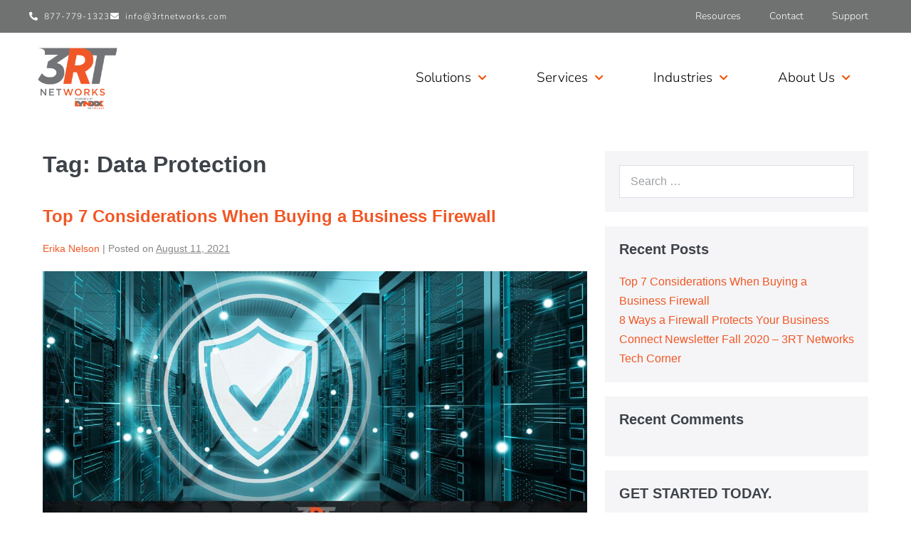

--- FILE ---
content_type: text/html; charset=UTF-8
request_url: https://www.3rtnetworks.com/tag/data-protection/
body_size: 17112
content:
<!DOCTYPE html>

<html lang="en-US">

<head>
	<meta charset="UTF-8">
	<meta name="viewport" content="width=device-width, initial-scale=1">
	<link rel="profile" href="http://gmpg.org/xfn/11">
	<meta name='robots' content='index, follow, max-image-preview:large, max-snippet:-1, max-video-preview:-1' />
	<style>img:is([sizes="auto" i], [sizes^="auto," i]) { contain-intrinsic-size: 3000px 1500px }</style>
	
	<!-- This site is optimized with the Yoast SEO plugin v26.8 - https://yoast.com/product/yoast-seo-wordpress/ -->
	<title>Data Protection Archives - 3RT Networks</title>
	<link rel="canonical" href="https://www.3rtnetworks.com/tag/data-protection/" />
	<meta property="og:locale" content="en_US" />
	<meta property="og:type" content="article" />
	<meta property="og:title" content="Data Protection Archives - 3RT Networks" />
	<meta property="og:url" content="https://www.3rtnetworks.com/tag/data-protection/" />
	<meta property="og:site_name" content="3RT Networks" />
	<meta name="twitter:card" content="summary_large_image" />
	<script type="application/ld+json" class="yoast-schema-graph">{"@context":"https://schema.org","@graph":[{"@type":"CollectionPage","@id":"https://www.3rtnetworks.com/tag/data-protection/","url":"https://www.3rtnetworks.com/tag/data-protection/","name":"Data Protection Archives - 3RT Networks","isPartOf":{"@id":"https://www.3rtnetworks.com/#website"},"primaryImageOfPage":{"@id":"https://www.3rtnetworks.com/tag/data-protection/#primaryimage"},"image":{"@id":"https://www.3rtnetworks.com/tag/data-protection/#primaryimage"},"thumbnailUrl":"https://www.3rtnetworks.com/wp-content/uploads/Top-7-Considerations-When-Buying-a-Business-Firewall.jpg","breadcrumb":{"@id":"https://www.3rtnetworks.com/tag/data-protection/#breadcrumb"},"inLanguage":"en-US"},{"@type":"ImageObject","inLanguage":"en-US","@id":"https://www.3rtnetworks.com/tag/data-protection/#primaryimage","url":"https://www.3rtnetworks.com/wp-content/uploads/Top-7-Considerations-When-Buying-a-Business-Firewall.jpg","contentUrl":"https://www.3rtnetworks.com/wp-content/uploads/Top-7-Considerations-When-Buying-a-Business-Firewall.jpg","width":1024,"height":498},{"@type":"BreadcrumbList","@id":"https://www.3rtnetworks.com/tag/data-protection/#breadcrumb","itemListElement":[{"@type":"ListItem","position":1,"name":"Home","item":"https://www.3rtnetworks.com/"},{"@type":"ListItem","position":2,"name":"Data Protection"}]},{"@type":"WebSite","@id":"https://www.3rtnetworks.com/#website","url":"https://www.3rtnetworks.com/","name":"3RT Networks","description":"Information Technology services in West Salem, Wisconsin","publisher":{"@id":"https://www.3rtnetworks.com/#organization"},"potentialAction":[{"@type":"SearchAction","target":{"@type":"EntryPoint","urlTemplate":"https://www.3rtnetworks.com/?s={search_term_string}"},"query-input":{"@type":"PropertyValueSpecification","valueRequired":true,"valueName":"search_term_string"}}],"inLanguage":"en-US"},{"@type":"Organization","@id":"https://www.3rtnetworks.com/#organization","name":"3RT Networks","url":"https://www.3rtnetworks.com/","logo":{"@type":"ImageObject","inLanguage":"en-US","@id":"https://www.3rtnetworks.com/#/schema/logo/image/","url":"","contentUrl":"","caption":"3RT Networks"},"image":{"@id":"https://www.3rtnetworks.com/#/schema/logo/image/"}}]}</script>
	<!-- / Yoast SEO plugin. -->


<link rel='dns-prefetch' href='//www.googletagmanager.com' />
<link rel="alternate" type="application/rss+xml" title="3RT Networks &raquo; Feed" href="https://www.3rtnetworks.com/feed/" />
<link rel="alternate" type="application/rss+xml" title="3RT Networks &raquo; Comments Feed" href="https://www.3rtnetworks.com/comments/feed/" />
<link rel="alternate" type="application/rss+xml" title="3RT Networks &raquo; Data Protection Tag Feed" href="https://www.3rtnetworks.com/tag/data-protection/feed/" />
		<style>
			.lazyload,
			.lazyloading {
				max-width: 100%;
			}
		</style>
				<style class="wpbf-google-fonts"></style>
		<script>
window._wpemojiSettings = {"baseUrl":"https:\/\/s.w.org\/images\/core\/emoji\/16.0.1\/72x72\/","ext":".png","svgUrl":"https:\/\/s.w.org\/images\/core\/emoji\/16.0.1\/svg\/","svgExt":".svg","source":{"concatemoji":"https:\/\/www.3rtnetworks.com\/wp-includes\/js\/wp-emoji-release.min.js"}};
/*! This file is auto-generated */
!function(s,n){var o,i,e;function c(e){try{var t={supportTests:e,timestamp:(new Date).valueOf()};sessionStorage.setItem(o,JSON.stringify(t))}catch(e){}}function p(e,t,n){e.clearRect(0,0,e.canvas.width,e.canvas.height),e.fillText(t,0,0);var t=new Uint32Array(e.getImageData(0,0,e.canvas.width,e.canvas.height).data),a=(e.clearRect(0,0,e.canvas.width,e.canvas.height),e.fillText(n,0,0),new Uint32Array(e.getImageData(0,0,e.canvas.width,e.canvas.height).data));return t.every(function(e,t){return e===a[t]})}function u(e,t){e.clearRect(0,0,e.canvas.width,e.canvas.height),e.fillText(t,0,0);for(var n=e.getImageData(16,16,1,1),a=0;a<n.data.length;a++)if(0!==n.data[a])return!1;return!0}function f(e,t,n,a){switch(t){case"flag":return n(e,"\ud83c\udff3\ufe0f\u200d\u26a7\ufe0f","\ud83c\udff3\ufe0f\u200b\u26a7\ufe0f")?!1:!n(e,"\ud83c\udde8\ud83c\uddf6","\ud83c\udde8\u200b\ud83c\uddf6")&&!n(e,"\ud83c\udff4\udb40\udc67\udb40\udc62\udb40\udc65\udb40\udc6e\udb40\udc67\udb40\udc7f","\ud83c\udff4\u200b\udb40\udc67\u200b\udb40\udc62\u200b\udb40\udc65\u200b\udb40\udc6e\u200b\udb40\udc67\u200b\udb40\udc7f");case"emoji":return!a(e,"\ud83e\udedf")}return!1}function g(e,t,n,a){var r="undefined"!=typeof WorkerGlobalScope&&self instanceof WorkerGlobalScope?new OffscreenCanvas(300,150):s.createElement("canvas"),o=r.getContext("2d",{willReadFrequently:!0}),i=(o.textBaseline="top",o.font="600 32px Arial",{});return e.forEach(function(e){i[e]=t(o,e,n,a)}),i}function t(e){var t=s.createElement("script");t.src=e,t.defer=!0,s.head.appendChild(t)}"undefined"!=typeof Promise&&(o="wpEmojiSettingsSupports",i=["flag","emoji"],n.supports={everything:!0,everythingExceptFlag:!0},e=new Promise(function(e){s.addEventListener("DOMContentLoaded",e,{once:!0})}),new Promise(function(t){var n=function(){try{var e=JSON.parse(sessionStorage.getItem(o));if("object"==typeof e&&"number"==typeof e.timestamp&&(new Date).valueOf()<e.timestamp+604800&&"object"==typeof e.supportTests)return e.supportTests}catch(e){}return null}();if(!n){if("undefined"!=typeof Worker&&"undefined"!=typeof OffscreenCanvas&&"undefined"!=typeof URL&&URL.createObjectURL&&"undefined"!=typeof Blob)try{var e="postMessage("+g.toString()+"("+[JSON.stringify(i),f.toString(),p.toString(),u.toString()].join(",")+"));",a=new Blob([e],{type:"text/javascript"}),r=new Worker(URL.createObjectURL(a),{name:"wpTestEmojiSupports"});return void(r.onmessage=function(e){c(n=e.data),r.terminate(),t(n)})}catch(e){}c(n=g(i,f,p,u))}t(n)}).then(function(e){for(var t in e)n.supports[t]=e[t],n.supports.everything=n.supports.everything&&n.supports[t],"flag"!==t&&(n.supports.everythingExceptFlag=n.supports.everythingExceptFlag&&n.supports[t]);n.supports.everythingExceptFlag=n.supports.everythingExceptFlag&&!n.supports.flag,n.DOMReady=!1,n.readyCallback=function(){n.DOMReady=!0}}).then(function(){return e}).then(function(){var e;n.supports.everything||(n.readyCallback(),(e=n.source||{}).concatemoji?t(e.concatemoji):e.wpemoji&&e.twemoji&&(t(e.twemoji),t(e.wpemoji)))}))}((window,document),window._wpemojiSettings);
</script>
<style id='wp-emoji-styles-inline-css'>

	img.wp-smiley, img.emoji {
		display: inline !important;
		border: none !important;
		box-shadow: none !important;
		height: 1em !important;
		width: 1em !important;
		margin: 0 0.07em !important;
		vertical-align: -0.1em !important;
		background: none !important;
		padding: 0 !important;
	}
</style>
<style id='safe-svg-svg-icon-style-inline-css'>
.safe-svg-cover{text-align:center}.safe-svg-cover .safe-svg-inside{display:inline-block;max-width:100%}.safe-svg-cover svg{fill:currentColor;height:100%;max-height:100%;max-width:100%;width:100%}

</style>
<style id='global-styles-inline-css'>
:root{--wp--preset--aspect-ratio--square: 1;--wp--preset--aspect-ratio--4-3: 4/3;--wp--preset--aspect-ratio--3-4: 3/4;--wp--preset--aspect-ratio--3-2: 3/2;--wp--preset--aspect-ratio--2-3: 2/3;--wp--preset--aspect-ratio--16-9: 16/9;--wp--preset--aspect-ratio--9-16: 9/16;--wp--preset--color--black: #000000;--wp--preset--color--cyan-bluish-gray: #abb8c3;--wp--preset--color--white: #ffffff;--wp--preset--color--pale-pink: #f78da7;--wp--preset--color--vivid-red: #cf2e2e;--wp--preset--color--luminous-vivid-orange: #ff6900;--wp--preset--color--luminous-vivid-amber: #fcb900;--wp--preset--color--light-green-cyan: #7bdcb5;--wp--preset--color--vivid-green-cyan: #00d084;--wp--preset--color--pale-cyan-blue: #8ed1fc;--wp--preset--color--vivid-cyan-blue: #0693e3;--wp--preset--color--vivid-purple: #9b51e0;--wp--preset--gradient--vivid-cyan-blue-to-vivid-purple: linear-gradient(135deg,rgba(6,147,227,1) 0%,rgb(155,81,224) 100%);--wp--preset--gradient--light-green-cyan-to-vivid-green-cyan: linear-gradient(135deg,rgb(122,220,180) 0%,rgb(0,208,130) 100%);--wp--preset--gradient--luminous-vivid-amber-to-luminous-vivid-orange: linear-gradient(135deg,rgba(252,185,0,1) 0%,rgba(255,105,0,1) 100%);--wp--preset--gradient--luminous-vivid-orange-to-vivid-red: linear-gradient(135deg,rgba(255,105,0,1) 0%,rgb(207,46,46) 100%);--wp--preset--gradient--very-light-gray-to-cyan-bluish-gray: linear-gradient(135deg,rgb(238,238,238) 0%,rgb(169,184,195) 100%);--wp--preset--gradient--cool-to-warm-spectrum: linear-gradient(135deg,rgb(74,234,220) 0%,rgb(151,120,209) 20%,rgb(207,42,186) 40%,rgb(238,44,130) 60%,rgb(251,105,98) 80%,rgb(254,248,76) 100%);--wp--preset--gradient--blush-light-purple: linear-gradient(135deg,rgb(255,206,236) 0%,rgb(152,150,240) 100%);--wp--preset--gradient--blush-bordeaux: linear-gradient(135deg,rgb(254,205,165) 0%,rgb(254,45,45) 50%,rgb(107,0,62) 100%);--wp--preset--gradient--luminous-dusk: linear-gradient(135deg,rgb(255,203,112) 0%,rgb(199,81,192) 50%,rgb(65,88,208) 100%);--wp--preset--gradient--pale-ocean: linear-gradient(135deg,rgb(255,245,203) 0%,rgb(182,227,212) 50%,rgb(51,167,181) 100%);--wp--preset--gradient--electric-grass: linear-gradient(135deg,rgb(202,248,128) 0%,rgb(113,206,126) 100%);--wp--preset--gradient--midnight: linear-gradient(135deg,rgb(2,3,129) 0%,rgb(40,116,252) 100%);--wp--preset--font-size--small: 14px;--wp--preset--font-size--medium: 20px;--wp--preset--font-size--large: 20px;--wp--preset--font-size--x-large: 42px;--wp--preset--font-size--tiny: 12px;--wp--preset--font-size--regular: 16px;--wp--preset--font-size--larger: 32px;--wp--preset--font-size--extra: 44px;--wp--preset--spacing--20: 0.44rem;--wp--preset--spacing--30: 0.67rem;--wp--preset--spacing--40: 1rem;--wp--preset--spacing--50: 1.5rem;--wp--preset--spacing--60: 2.25rem;--wp--preset--spacing--70: 3.38rem;--wp--preset--spacing--80: 5.06rem;--wp--preset--shadow--natural: 6px 6px 9px rgba(0, 0, 0, 0.2);--wp--preset--shadow--deep: 12px 12px 50px rgba(0, 0, 0, 0.4);--wp--preset--shadow--sharp: 6px 6px 0px rgba(0, 0, 0, 0.2);--wp--preset--shadow--outlined: 6px 6px 0px -3px rgba(255, 255, 255, 1), 6px 6px rgba(0, 0, 0, 1);--wp--preset--shadow--crisp: 6px 6px 0px rgba(0, 0, 0, 1);}:root { --wp--style--global--content-size: 1000px;--wp--style--global--wide-size: 1400px; }:where(body) { margin: 0; }.wp-site-blocks > .alignleft { float: left; margin-right: 2em; }.wp-site-blocks > .alignright { float: right; margin-left: 2em; }.wp-site-blocks > .aligncenter { justify-content: center; margin-left: auto; margin-right: auto; }:where(.wp-site-blocks) > * { margin-block-start: 24px; margin-block-end: 0; }:where(.wp-site-blocks) > :first-child { margin-block-start: 0; }:where(.wp-site-blocks) > :last-child { margin-block-end: 0; }:root { --wp--style--block-gap: 24px; }:root :where(.is-layout-flow) > :first-child{margin-block-start: 0;}:root :where(.is-layout-flow) > :last-child{margin-block-end: 0;}:root :where(.is-layout-flow) > *{margin-block-start: 24px;margin-block-end: 0;}:root :where(.is-layout-constrained) > :first-child{margin-block-start: 0;}:root :where(.is-layout-constrained) > :last-child{margin-block-end: 0;}:root :where(.is-layout-constrained) > *{margin-block-start: 24px;margin-block-end: 0;}:root :where(.is-layout-flex){gap: 24px;}:root :where(.is-layout-grid){gap: 24px;}.is-layout-flow > .alignleft{float: left;margin-inline-start: 0;margin-inline-end: 2em;}.is-layout-flow > .alignright{float: right;margin-inline-start: 2em;margin-inline-end: 0;}.is-layout-flow > .aligncenter{margin-left: auto !important;margin-right: auto !important;}.is-layout-constrained > .alignleft{float: left;margin-inline-start: 0;margin-inline-end: 2em;}.is-layout-constrained > .alignright{float: right;margin-inline-start: 2em;margin-inline-end: 0;}.is-layout-constrained > .aligncenter{margin-left: auto !important;margin-right: auto !important;}.is-layout-constrained > :where(:not(.alignleft):not(.alignright):not(.alignfull)){max-width: var(--wp--style--global--content-size);margin-left: auto !important;margin-right: auto !important;}.is-layout-constrained > .alignwide{max-width: var(--wp--style--global--wide-size);}body .is-layout-flex{display: flex;}.is-layout-flex{flex-wrap: wrap;align-items: center;}.is-layout-flex > :is(*, div){margin: 0;}body .is-layout-grid{display: grid;}.is-layout-grid > :is(*, div){margin: 0;}body{padding-top: 0px;padding-right: 0px;padding-bottom: 0px;padding-left: 0px;}a:where(:not(.wp-element-button)){text-decoration: underline;}:root :where(.wp-element-button, .wp-block-button__link){background-color: #32373c;border-width: 0;color: #fff;font-family: inherit;font-size: inherit;line-height: inherit;padding: calc(0.667em + 2px) calc(1.333em + 2px);text-decoration: none;}.has-black-color{color: var(--wp--preset--color--black) !important;}.has-cyan-bluish-gray-color{color: var(--wp--preset--color--cyan-bluish-gray) !important;}.has-white-color{color: var(--wp--preset--color--white) !important;}.has-pale-pink-color{color: var(--wp--preset--color--pale-pink) !important;}.has-vivid-red-color{color: var(--wp--preset--color--vivid-red) !important;}.has-luminous-vivid-orange-color{color: var(--wp--preset--color--luminous-vivid-orange) !important;}.has-luminous-vivid-amber-color{color: var(--wp--preset--color--luminous-vivid-amber) !important;}.has-light-green-cyan-color{color: var(--wp--preset--color--light-green-cyan) !important;}.has-vivid-green-cyan-color{color: var(--wp--preset--color--vivid-green-cyan) !important;}.has-pale-cyan-blue-color{color: var(--wp--preset--color--pale-cyan-blue) !important;}.has-vivid-cyan-blue-color{color: var(--wp--preset--color--vivid-cyan-blue) !important;}.has-vivid-purple-color{color: var(--wp--preset--color--vivid-purple) !important;}.has-black-background-color{background-color: var(--wp--preset--color--black) !important;}.has-cyan-bluish-gray-background-color{background-color: var(--wp--preset--color--cyan-bluish-gray) !important;}.has-white-background-color{background-color: var(--wp--preset--color--white) !important;}.has-pale-pink-background-color{background-color: var(--wp--preset--color--pale-pink) !important;}.has-vivid-red-background-color{background-color: var(--wp--preset--color--vivid-red) !important;}.has-luminous-vivid-orange-background-color{background-color: var(--wp--preset--color--luminous-vivid-orange) !important;}.has-luminous-vivid-amber-background-color{background-color: var(--wp--preset--color--luminous-vivid-amber) !important;}.has-light-green-cyan-background-color{background-color: var(--wp--preset--color--light-green-cyan) !important;}.has-vivid-green-cyan-background-color{background-color: var(--wp--preset--color--vivid-green-cyan) !important;}.has-pale-cyan-blue-background-color{background-color: var(--wp--preset--color--pale-cyan-blue) !important;}.has-vivid-cyan-blue-background-color{background-color: var(--wp--preset--color--vivid-cyan-blue) !important;}.has-vivid-purple-background-color{background-color: var(--wp--preset--color--vivid-purple) !important;}.has-black-border-color{border-color: var(--wp--preset--color--black) !important;}.has-cyan-bluish-gray-border-color{border-color: var(--wp--preset--color--cyan-bluish-gray) !important;}.has-white-border-color{border-color: var(--wp--preset--color--white) !important;}.has-pale-pink-border-color{border-color: var(--wp--preset--color--pale-pink) !important;}.has-vivid-red-border-color{border-color: var(--wp--preset--color--vivid-red) !important;}.has-luminous-vivid-orange-border-color{border-color: var(--wp--preset--color--luminous-vivid-orange) !important;}.has-luminous-vivid-amber-border-color{border-color: var(--wp--preset--color--luminous-vivid-amber) !important;}.has-light-green-cyan-border-color{border-color: var(--wp--preset--color--light-green-cyan) !important;}.has-vivid-green-cyan-border-color{border-color: var(--wp--preset--color--vivid-green-cyan) !important;}.has-pale-cyan-blue-border-color{border-color: var(--wp--preset--color--pale-cyan-blue) !important;}.has-vivid-cyan-blue-border-color{border-color: var(--wp--preset--color--vivid-cyan-blue) !important;}.has-vivid-purple-border-color{border-color: var(--wp--preset--color--vivid-purple) !important;}.has-vivid-cyan-blue-to-vivid-purple-gradient-background{background: var(--wp--preset--gradient--vivid-cyan-blue-to-vivid-purple) !important;}.has-light-green-cyan-to-vivid-green-cyan-gradient-background{background: var(--wp--preset--gradient--light-green-cyan-to-vivid-green-cyan) !important;}.has-luminous-vivid-amber-to-luminous-vivid-orange-gradient-background{background: var(--wp--preset--gradient--luminous-vivid-amber-to-luminous-vivid-orange) !important;}.has-luminous-vivid-orange-to-vivid-red-gradient-background{background: var(--wp--preset--gradient--luminous-vivid-orange-to-vivid-red) !important;}.has-very-light-gray-to-cyan-bluish-gray-gradient-background{background: var(--wp--preset--gradient--very-light-gray-to-cyan-bluish-gray) !important;}.has-cool-to-warm-spectrum-gradient-background{background: var(--wp--preset--gradient--cool-to-warm-spectrum) !important;}.has-blush-light-purple-gradient-background{background: var(--wp--preset--gradient--blush-light-purple) !important;}.has-blush-bordeaux-gradient-background{background: var(--wp--preset--gradient--blush-bordeaux) !important;}.has-luminous-dusk-gradient-background{background: var(--wp--preset--gradient--luminous-dusk) !important;}.has-pale-ocean-gradient-background{background: var(--wp--preset--gradient--pale-ocean) !important;}.has-electric-grass-gradient-background{background: var(--wp--preset--gradient--electric-grass) !important;}.has-midnight-gradient-background{background: var(--wp--preset--gradient--midnight) !important;}.has-small-font-size{font-size: var(--wp--preset--font-size--small) !important;}.has-medium-font-size{font-size: var(--wp--preset--font-size--medium) !important;}.has-large-font-size{font-size: var(--wp--preset--font-size--large) !important;}.has-x-large-font-size{font-size: var(--wp--preset--font-size--x-large) !important;}.has-tiny-font-size{font-size: var(--wp--preset--font-size--tiny) !important;}.has-regular-font-size{font-size: var(--wp--preset--font-size--regular) !important;}.has-larger-font-size{font-size: var(--wp--preset--font-size--larger) !important;}.has-extra-font-size{font-size: var(--wp--preset--font-size--extra) !important;}
:root :where(.wp-block-pullquote){font-size: 1.5em;line-height: 1.6;}
</style>
<link rel='stylesheet' id='dae-download-css' href='https://www.3rtnetworks.com/wp-content/plugins/download-after-email/css/download.css?ver=1764151592' media='all' />
<link rel='stylesheet' id='dashicons-css' href='https://www.3rtnetworks.com/wp-includes/css/dashicons.min.css' media='all' />
<link rel='stylesheet' id='dae-fa-css' href='https://www.3rtnetworks.com/wp-content/plugins/download-after-email/css/all.css' media='all' />
<link rel='stylesheet' id='wp-components-css' href='https://www.3rtnetworks.com/wp-includes/css/dist/components/style.min.css' media='all' />
<link rel='stylesheet' id='godaddy-styles-css' href='https://www.3rtnetworks.com/wp-content/mu-plugins/vendor/wpex/godaddy-launch/includes/Dependencies/GoDaddy/Styles/build/latest.css?ver=2.0.2' media='all' />
<link rel='stylesheet' id='wpbf-icon-font-css' href='https://www.3rtnetworks.com/wp-content/themes/page-builder-framework/css/min/iconfont-min.css?ver=2.11.8' media='all' />
<link rel='stylesheet' id='wpbf-style-css' href='https://www.3rtnetworks.com/wp-content/themes/page-builder-framework/css/min/style-min.css?ver=2.11.8' media='all' />
<style id='wpbf-style-inline-css'>
.wpbf-container{max-width:1600;}@media screen and (max-width:768px){.scrolltop{right:10px;bottom:10px;}}.scrolltop{background-color:#ffffff;}.scrolltop,.scrolltop:hover{color:#f15725;}.wp-block-cover .wp-block-cover__inner-container,.wp-block-group .wp-block-group__inner-container{max-width:1600;}.wpbf-archive-content .wpbf-post{text-align:left;}
</style>
<link rel='stylesheet' id='wpbf-responsive-css' href='https://www.3rtnetworks.com/wp-content/themes/page-builder-framework/css/min/responsive-min.css?ver=2.11.8' media='all' />
<link rel='stylesheet' id='elementor-frontend-css' href='https://www.3rtnetworks.com/wp-content/plugins/elementor/assets/css/frontend.min.css?ver=3.34.4' media='all' />
<link rel='stylesheet' id='widget-icon-list-css' href='https://www.3rtnetworks.com/wp-content/plugins/elementor/assets/css/widget-icon-list.min.css?ver=3.34.4' media='all' />
<link rel='stylesheet' id='widget-nav-menu-css' href='https://www.3rtnetworks.com/wp-content/plugins/elementor-pro/assets/css/widget-nav-menu.min.css?ver=3.34.4' media='all' />
<link rel='stylesheet' id='widget-image-css' href='https://www.3rtnetworks.com/wp-content/plugins/elementor/assets/css/widget-image.min.css?ver=3.34.4' media='all' />
<link rel='stylesheet' id='e-sticky-css' href='https://www.3rtnetworks.com/wp-content/plugins/elementor-pro/assets/css/modules/sticky.min.css?ver=3.34.4' media='all' />
<link rel='stylesheet' id='widget-social-icons-css' href='https://www.3rtnetworks.com/wp-content/plugins/elementor/assets/css/widget-social-icons.min.css?ver=3.34.4' media='all' />
<link rel='stylesheet' id='e-apple-webkit-css' href='https://www.3rtnetworks.com/wp-content/plugins/elementor/assets/css/conditionals/apple-webkit.min.css?ver=3.34.4' media='all' />
<link rel='stylesheet' id='widget-heading-css' href='https://www.3rtnetworks.com/wp-content/plugins/elementor/assets/css/widget-heading.min.css?ver=3.34.4' media='all' />
<link rel='stylesheet' id='elementor-icons-css' href='https://www.3rtnetworks.com/wp-content/plugins/elementor/assets/lib/eicons/css/elementor-icons.min.css?ver=5.46.0' media='all' />
<link rel='stylesheet' id='elementor-post-262924-css' href='https://www.3rtnetworks.com/wp-content/uploads/elementor/css/post-262924.css?ver=1769715984' media='all' />
<link rel='stylesheet' id='elementor-post-263308-css' href='https://www.3rtnetworks.com/wp-content/uploads/elementor/css/post-263308.css?ver=1769715985' media='all' />
<link rel='stylesheet' id='elementor-post-262931-css' href='https://www.3rtnetworks.com/wp-content/uploads/elementor/css/post-262931.css?ver=1769715985' media='all' />
<link rel='stylesheet' id='wpbf-style-child-css' href='https://www.3rtnetworks.com/wp-content/themes/page-builder-framework-child/style.css?ver=1.2' media='all' />
<link rel='stylesheet' id='elementor-gf-local-nunitosans-css' href='https://www.3rtnetworks.com/wp-content/uploads/elementor/google-fonts/css/nunitosans.css?ver=1743690998' media='all' />
<script src="https://www.3rtnetworks.com/wp-includes/js/jquery/jquery.min.js?ver=3.7.1" id="jquery-core-js"></script>
<script src="https://www.3rtnetworks.com/wp-includes/js/jquery/jquery-migrate.min.js?ver=3.4.1" id="jquery-migrate-js"></script>

<!-- Google tag (gtag.js) snippet added by Site Kit -->
<!-- Google Analytics snippet added by Site Kit -->
<script src="https://www.googletagmanager.com/gtag/js?id=GT-MKPCRFF6" id="google_gtagjs-js" async></script>
<script id="google_gtagjs-js-after">
window.dataLayer = window.dataLayer || [];function gtag(){dataLayer.push(arguments);}
gtag("set","linker",{"domains":["www.3rtnetworks.com"]});
gtag("js", new Date());
gtag("set", "developer_id.dZTNiMT", true);
gtag("config", "GT-MKPCRFF6");
 window._googlesitekit = window._googlesitekit || {}; window._googlesitekit.throttledEvents = []; window._googlesitekit.gtagEvent = (name, data) => { var key = JSON.stringify( { name, data } ); if ( !! window._googlesitekit.throttledEvents[ key ] ) { return; } window._googlesitekit.throttledEvents[ key ] = true; setTimeout( () => { delete window._googlesitekit.throttledEvents[ key ]; }, 5 ); gtag( "event", name, { ...data, event_source: "site-kit" } ); };
</script>
<link rel="https://api.w.org/" href="https://www.3rtnetworks.com/wp-json/" /><link rel="alternate" title="JSON" type="application/json" href="https://www.3rtnetworks.com/wp-json/wp/v2/tags/46" /><link rel="EditURI" type="application/rsd+xml" title="RSD" href="https://www.3rtnetworks.com/xmlrpc.php?rsd" />
<meta name="generator" content="Site Kit by Google 1.171.0" />		<script>
			document.documentElement.className = document.documentElement.className.replace('no-js', 'js');
		</script>
		
<!-- Google AdSense meta tags added by Site Kit -->
<meta name="google-adsense-platform-account" content="ca-host-pub-2644536267352236">
<meta name="google-adsense-platform-domain" content="sitekit.withgoogle.com">
<!-- End Google AdSense meta tags added by Site Kit -->
<meta name="generator" content="Elementor 3.34.4; features: additional_custom_breakpoints; settings: css_print_method-external, google_font-enabled, font_display-auto">

<!-- Meta Pixel Code -->
<script type='text/javascript'>
!function(f,b,e,v,n,t,s){if(f.fbq)return;n=f.fbq=function(){n.callMethod?
n.callMethod.apply(n,arguments):n.queue.push(arguments)};if(!f._fbq)f._fbq=n;
n.push=n;n.loaded=!0;n.version='2.0';n.queue=[];t=b.createElement(e);t.async=!0;
t.src=v;s=b.getElementsByTagName(e)[0];s.parentNode.insertBefore(t,s)}(window,
document,'script','https://connect.facebook.net/en_US/fbevents.js');
</script>
<!-- End Meta Pixel Code -->
<script type='text/javascript'>var url = window.location.origin + '?ob=open-bridge';
            fbq('set', 'openbridge', '214899473711435', url);
fbq('init', '214899473711435', {}, {
    "agent": "wordpress-6.8.3-4.1.5"
})</script><script type='text/javascript'>
    fbq('track', 'PageView', []);
  </script><style>.recentcomments a{display:inline !important;padding:0 !important;margin:0 !important;}</style>			<style>
				.e-con.e-parent:nth-of-type(n+4):not(.e-lazyloaded):not(.e-no-lazyload),
				.e-con.e-parent:nth-of-type(n+4):not(.e-lazyloaded):not(.e-no-lazyload) * {
					background-image: none !important;
				}
				@media screen and (max-height: 1024px) {
					.e-con.e-parent:nth-of-type(n+3):not(.e-lazyloaded):not(.e-no-lazyload),
					.e-con.e-parent:nth-of-type(n+3):not(.e-lazyloaded):not(.e-no-lazyload) * {
						background-image: none !important;
					}
				}
				@media screen and (max-height: 640px) {
					.e-con.e-parent:nth-of-type(n+2):not(.e-lazyloaded):not(.e-no-lazyload),
					.e-con.e-parent:nth-of-type(n+2):not(.e-lazyloaded):not(.e-no-lazyload) * {
						background-image: none !important;
					}
				}
			</style>
			<!-- Google Tag Manager -->

<script>(function(w,d,s,l,i){w[l]=w[l]||[];w[l].push({'gtm.start':

new Date().getTime(),event:'gtm.js'});var f=d.getElementsByTagName(s)[0],

j=d.createElement(s),dl=l!='dataLayer'?'&l='+l:'';j.async=true;j.src=

'https://www.googletagmanager.com/gtm.js?id='+i+dl;f.parentNode.insertBefore(j,f);

})(window,document,'script','dataLayer','GTM-TK3LNXXB');</script>

<!-- End Google Tag Manager --><link rel="icon" href="https://www.3rtnetworks.com/wp-content/uploads/cropped-icon-1-32x32.png" sizes="32x32" />
<link rel="icon" href="https://www.3rtnetworks.com/wp-content/uploads/cropped-icon-1-192x192.png" sizes="192x192" />
<link rel="apple-touch-icon" href="https://www.3rtnetworks.com/wp-content/uploads/cropped-icon-1-180x180.png" />
<meta name="msapplication-TileImage" content="https://www.3rtnetworks.com/wp-content/uploads/cropped-icon-1-270x270.png" />
		<style id="wp-custom-css">
			.elementor-263308 .elementor-element.elementor-element-b77d817 .elementor-icon-list-icon i {
    color: #FFFFFF;
    font-size: 12px;
    position: relative;
    margin-right: 2px!important;
}

.network-infrastructure .threeRT-container {
    padding: 0;
    margin: 0;
    outline: 0!important;
    margin: 2em auto;
    display: -webkit-box;
    display: -moz-box;
    display: -ms-flexbox;
    display: -webkit-flex;
    display: flex;
    -webkit-flex-flow: row wrap;
    justify-content: space-around;
}

i.fas.fa-chevron-down {
    position: relative!Important;
    right: 0px;
    color: #f65002!important;
    top: 0;
}

#container > div.elementor.elementor-23 > section.elementor-section.elementor-top-section.elementor-element.elementor-element-96c4160.elementor-section-boxed.elementor-section-height-default.elementor-section-height-default{display:none;}

#container > div.elementor.elementor-23 > section.elementor-section.elementor-top-section.elementor-element.elementor-element-96c4160.elementor-section-boxed.elementor-section-height-default.elementor-section-height-default{
	display:none;}

#container > div.elementor.elementor-262923.elementor-location-header > header.elementor-section.elementor-top-section.elementor-element.elementor-element-9ba0c34.elementor-section-full_width.elementor-section-height-default.elementor-section-height-default.elementor-sticky.elementor-sticky--active.elementor-section--handles-inside.elementor-sticky--effects {
	display:none;
}

#main > div > div > section.elementor-section.elementor-top-section.elementor-element.elementor-element-96c4160.elementor-section-boxed.elementor-section-height-default.elementor-section-height-default > div.elementor-background-overlay{
	display:none;
}





		</style>
		</head>

<body class="archive tag tag-data-protection tag-46 wp-theme-page-builder-framework wp-child-theme-page-builder-framework-child wpbf wpbf-sidebar-right elementor-default elementor-kit-262924" itemscope="itemscope" itemtype="https://schema.org/Blog">
<!-- Google Tag Manager (noscript) -->

<noscript><iframe src="https://www.googletagmanager.com/ns.html?id=GTM-TK3LNXXB"

height="0" width="0" style="display:none;visibility:hidden"></iframe></noscript>

<!-- End Google Tag Manager (noscript) -->

	<a class="screen-reader-text skip-link" href="#content" title="Skip to content">Skip to content</a>

	
<!-- Meta Pixel Code -->
<noscript>
<img height="1" width="1" style="display:none" alt="fbpx"
src="https://www.facebook.com/tr?id=214899473711435&ev=PageView&noscript=1" />
</noscript>
<!-- End Meta Pixel Code -->

	
	<div id="container" class="hfeed wpbf-page">

		
				<header data-elementor-type="header" data-elementor-id="263308" class="elementor elementor-263308 elementor-location-header" data-elementor-post-type="elementor_library">
					<section class="elementor-section elementor-top-section elementor-element elementor-element-c1d7e49 elementor-section-full_width elementor-hidden-phone elementor-section-height-default elementor-section-height-default" data-id="c1d7e49" data-element_type="section" data-settings="{&quot;background_background&quot;:&quot;classic&quot;}">
						<div class="elementor-container elementor-column-gap-no">
					<div class="elementor-column elementor-col-50 elementor-top-column elementor-element elementor-element-63e81cfd" data-id="63e81cfd" data-element_type="column">
			<div class="elementor-widget-wrap elementor-element-populated">
						<div class="elementor-element elementor-element-b77d817 elementor-icon-list--layout-inline elementor-list-item-link-full_width elementor-widget elementor-widget-icon-list" data-id="b77d817" data-element_type="widget" data-widget_type="icon-list.default">
				<div class="elementor-widget-container">
							<ul class="elementor-icon-list-items elementor-inline-items">
							<li class="elementor-icon-list-item elementor-inline-item">
											<a href="tel:+18777791323">

												<span class="elementor-icon-list-icon">
							<i aria-hidden="true" class="fas fa-phone-alt"></i>						</span>
										<span class="elementor-icon-list-text">877-779-1323</span>
											</a>
									</li>
								<li class="elementor-icon-list-item elementor-inline-item">
											<a href="mailto:info@3rtnetworks.com">

												<span class="elementor-icon-list-icon">
							<i aria-hidden="true" class="fas fa-envelope"></i>						</span>
										<span class="elementor-icon-list-text">info@3rtnetworks.com</span>
											</a>
									</li>
						</ul>
						</div>
				</div>
					</div>
		</div>
				<div class="elementor-column elementor-col-50 elementor-top-column elementor-element elementor-element-556888a4" data-id="556888a4" data-element_type="column">
			<div class="elementor-widget-wrap elementor-element-populated">
						<div class="elementor-element elementor-element-48fa8fe9 elementor-nav-menu__align-end elementor-nav-menu--dropdown-none elementor-widget elementor-widget-nav-menu" data-id="48fa8fe9" data-element_type="widget" data-settings="{&quot;layout&quot;:&quot;horizontal&quot;,&quot;submenu_icon&quot;:{&quot;value&quot;:&quot;&lt;i class=\&quot;fas fa-caret-down\&quot; aria-hidden=\&quot;true\&quot;&gt;&lt;\/i&gt;&quot;,&quot;library&quot;:&quot;fa-solid&quot;}}" data-widget_type="nav-menu.default">
				<div class="elementor-widget-container">
								<nav aria-label="Menu" class="elementor-nav-menu--main elementor-nav-menu__container elementor-nav-menu--layout-horizontal e--pointer-background e--animation-fade">
				<ul id="menu-1-48fa8fe9" class="elementor-nav-menu"><li class="menu-item menu-item-type-post_type menu-item-object-page menu-item-263028"><a href="https://www.3rtnetworks.com/resources/" class="elementor-item">Resources</a></li>
<li class="menu-item menu-item-type-post_type menu-item-object-page menu-item-263025"><a href="https://www.3rtnetworks.com/contact-us/" class="elementor-item">Contact</a></li>
<li class="menu-item menu-item-type-post_type menu-item-object-page menu-item-263654"><a href="https://www.3rtnetworks.com/support/" class="elementor-item">Support</a></li>
</ul>			</nav>
						<nav class="elementor-nav-menu--dropdown elementor-nav-menu__container" aria-hidden="true">
				<ul id="menu-2-48fa8fe9" class="elementor-nav-menu"><li class="menu-item menu-item-type-post_type menu-item-object-page menu-item-263028"><a href="https://www.3rtnetworks.com/resources/" class="elementor-item" tabindex="-1">Resources</a></li>
<li class="menu-item menu-item-type-post_type menu-item-object-page menu-item-263025"><a href="https://www.3rtnetworks.com/contact-us/" class="elementor-item" tabindex="-1">Contact</a></li>
<li class="menu-item menu-item-type-post_type menu-item-object-page menu-item-263654"><a href="https://www.3rtnetworks.com/support/" class="elementor-item" tabindex="-1">Support</a></li>
</ul>			</nav>
						</div>
				</div>
					</div>
		</div>
					</div>
		</section>
				<header class="elementor-section elementor-top-section elementor-element elementor-element-39adbfdc elementor-section-full_width elementor-section-height-default elementor-section-height-default" data-id="39adbfdc" data-element_type="section" data-settings="{&quot;background_background&quot;:&quot;classic&quot;,&quot;sticky&quot;:&quot;top&quot;,&quot;sticky_on&quot;:[&quot;desktop&quot;,&quot;tablet&quot;,&quot;mobile&quot;],&quot;sticky_offset&quot;:0,&quot;sticky_effects_offset&quot;:0,&quot;sticky_anchor_link_offset&quot;:0}">
						<div class="elementor-container elementor-column-gap-default">
					<div class="make-column-clickable-elementor elementor-column elementor-col-50 elementor-top-column elementor-element elementor-element-57d261a8" style="cursor: pointer;" data-column-clickable="https://www.3rtnetworks.com/" data-column-clickable-blank="_self" data-id="57d261a8" data-element_type="column">
			<div class="elementor-widget-wrap elementor-element-populated">
						<div class="elementor-element elementor-element-7cf28ce6 logo-flex elementor-widget elementor-widget-image" data-id="7cf28ce6" data-element_type="widget" data-widget_type="image.default">
				<div class="elementor-widget-container">
																<a href="https://www.3rtnetworks.com">
							<img fetchpriority="high" width="2127" height="1705" src="https://www.3rtnetworks.com/wp-content/uploads/3rt-powered-by-lynxx-f15725-02.png" class="attachment-full size-full wp-image-267651" alt="" srcset="https://www.3rtnetworks.com/wp-content/uploads/3rt-powered-by-lynxx-f15725-02.png 2127w, https://www.3rtnetworks.com/wp-content/uploads/3rt-powered-by-lynxx-f15725-02-300x240.png 300w, https://www.3rtnetworks.com/wp-content/uploads/3rt-powered-by-lynxx-f15725-02-1024x821.png 1024w, https://www.3rtnetworks.com/wp-content/uploads/3rt-powered-by-lynxx-f15725-02-768x616.png 768w, https://www.3rtnetworks.com/wp-content/uploads/3rt-powered-by-lynxx-f15725-02-1536x1231.png 1536w, https://www.3rtnetworks.com/wp-content/uploads/3rt-powered-by-lynxx-f15725-02-2048x1642.png 2048w" sizes="(max-width: 2127px) 100vw, 2127px" />								</a>
															</div>
				</div>
					</div>
		</div>
				<div class="elementor-column elementor-col-50 elementor-top-column elementor-element elementor-element-4068cd82" data-id="4068cd82" data-element_type="column">
			<div class="elementor-widget-wrap elementor-element-populated">
						<div class="elementor-element elementor-element-73329c7a elementor-nav-menu__align-end elementor-nav-menu--stretch elementor-nav-menu--dropdown-tablet elementor-nav-menu__text-align-aside elementor-nav-menu--toggle elementor-nav-menu--burger elementor-widget elementor-widget-nav-menu" data-id="73329c7a" data-element_type="widget" data-settings="{&quot;full_width&quot;:&quot;stretch&quot;,&quot;submenu_icon&quot;:{&quot;value&quot;:&quot;&lt;i class=\&quot;fas fa-chevron-down\&quot; aria-hidden=\&quot;true\&quot;&gt;&lt;\/i&gt;&quot;,&quot;library&quot;:&quot;fa-solid&quot;},&quot;layout&quot;:&quot;horizontal&quot;,&quot;toggle&quot;:&quot;burger&quot;}" data-widget_type="nav-menu.default">
				<div class="elementor-widget-container">
								<nav aria-label="Menu" class="elementor-nav-menu--main elementor-nav-menu__container elementor-nav-menu--layout-horizontal e--pointer-none">
				<ul id="menu-1-73329c7a" class="elementor-nav-menu"><li class="menu-item menu-item-type-post_type menu-item-object-page menu-item-has-children menu-item-263130"><a href="https://www.3rtnetworks.com/solutions/" class="elementor-item">Solutions</a>
<ul class="sub-menu elementor-nav-menu--dropdown">
	<li class="menu-item menu-item-type-post_type menu-item-object-page menu-item-263022"><a href="https://www.3rtnetworks.com/solutions/cybersecurity/" class="elementor-sub-item">CyberSecurity</a></li>
	<li class="menu-item menu-item-type-post_type menu-item-object-page menu-item-263020"><a href="https://www.3rtnetworks.com/solutions/collaboration/" class="elementor-sub-item">Collaboration</a></li>
	<li class="menu-item menu-item-type-post_type menu-item-object-page menu-item-261683"><a href="https://www.3rtnetworks.com/solutions/cloud/" class="elementor-sub-item">Cloud</a></li>
	<li class="menu-item menu-item-type-post_type menu-item-object-page menu-item-has-children menu-item-264190"><a href="https://www.3rtnetworks.com/solutions/enterprise-networking/" class="elementor-sub-item">Enterprise Networking</a>
	<ul class="sub-menu elementor-nav-menu--dropdown">
		<li class="menu-item menu-item-type-post_type menu-item-object-page menu-item-264192"><a href="https://www.3rtnetworks.com/solutions/enterprise-networking/routers/" class="elementor-sub-item">Routers</a></li>
		<li class="menu-item menu-item-type-post_type menu-item-object-page menu-item-264193"><a href="https://www.3rtnetworks.com/solutions/enterprise-networking/switches/" class="elementor-sub-item">Switches</a></li>
		<li class="menu-item menu-item-type-post_type menu-item-object-page menu-item-263351"><a href="https://www.3rtnetworks.com/solutions/enterprise-networking/sd-wan/" class="elementor-sub-item">SD-Wan</a></li>
		<li class="menu-item menu-item-type-post_type menu-item-object-page menu-item-263350"><a href="https://www.3rtnetworks.com/solutions/enterprise-networking/sd-access/" class="elementor-sub-item">SD-Access</a></li>
		<li class="menu-item menu-item-type-post_type menu-item-object-page menu-item-263353"><a href="https://www.3rtnetworks.com/solutions/enterprise-networking/wireless/" class="elementor-sub-item">Wireless</a></li>
	</ul>
</li>
	<li class="second-level menu-item menu-item-type-post_type menu-item-object-page menu-item-261411"><a href="https://www.3rtnetworks.com/solutions/data-center/" class="elementor-sub-item">Data Center</a></li>
	<li class="menu-item menu-item-type-post_type menu-item-object-page menu-item-268222"><a href="https://www.3rtnetworks.com/security-cameras/" class="elementor-sub-item">Security Cameras</a></li>
</ul>
</li>
<li class="menu-item menu-item-type-post_type menu-item-object-page menu-item-has-children menu-item-263131"><a href="https://www.3rtnetworks.com/services/" class="elementor-item">Services</a>
<ul class="sub-menu elementor-nav-menu--dropdown">
	<li class="menu-item menu-item-type-post_type menu-item-object-page menu-item-266696"><a href="https://www.3rtnetworks.com/services/managed-services/" class="elementor-sub-item">Managed Services</a></li>
	<li class="second-level menu-item menu-item-type-post_type menu-item-object-page menu-item-261369"><a href="https://www.3rtnetworks.com/services/assessment-services/" class="elementor-sub-item">Assessment Services</a></li>
	<li class="menu-item menu-item-type-post_type menu-item-object-page menu-item-264270"><a href="https://www.3rtnetworks.com/connectivity-services/" class="elementor-sub-item">Connectivity Services</a></li>
</ul>
</li>
<li class="menu-item menu-item-type-post_type menu-item-object-page menu-item-has-children menu-item-264629"><a href="https://www.3rtnetworks.com/industries-overview/" class="elementor-item">Industries</a>
<ul class="sub-menu elementor-nav-menu--dropdown">
	<li class="menu-item menu-item-type-post_type menu-item-object-page menu-item-265087"><a href="https://www.3rtnetworks.com/industries-overview/construction/" class="elementor-sub-item">Construction</a></li>
	<li class="menu-item menu-item-type-post_type menu-item-object-page menu-item-265088"><a href="https://www.3rtnetworks.com/industries-overview/education/" class="elementor-sub-item">Education</a></li>
	<li class="menu-item menu-item-type-post_type menu-item-object-page menu-item-265089"><a href="https://www.3rtnetworks.com/industries-overview/financial/" class="elementor-sub-item">Financial</a></li>
	<li class="menu-item menu-item-type-post_type menu-item-object-page menu-item-265090"><a href="https://www.3rtnetworks.com/industries-overview/government/" class="elementor-sub-item">Government</a></li>
	<li class="menu-item menu-item-type-post_type menu-item-object-page menu-item-265091"><a href="https://www.3rtnetworks.com/industries-overview/healthcare/" class="elementor-sub-item">Healthcare</a></li>
	<li class="menu-item menu-item-type-post_type menu-item-object-page menu-item-265092"><a href="https://www.3rtnetworks.com/industries-overview/insurance/" class="elementor-sub-item">Insurance</a></li>
	<li class="menu-item menu-item-type-post_type menu-item-object-page menu-item-265106"><a href="https://www.3rtnetworks.com/industries-overview/long-term-care-facilities/" class="elementor-sub-item">Long-Term Care</a></li>
	<li class="menu-item menu-item-type-post_type menu-item-object-page menu-item-265093"><a href="https://www.3rtnetworks.com/industries-overview/manufacturing/" class="elementor-sub-item">Manufacturing</a></li>
	<li class="menu-item menu-item-type-post_type menu-item-object-page menu-item-265094"><a href="https://www.3rtnetworks.com/industries-overview/non-profit/" class="elementor-sub-item">Non-Profit</a></li>
	<li class="menu-item menu-item-type-post_type menu-item-object-page menu-item-265105"><a href="https://www.3rtnetworks.com/industries-overview/pharmacies/" class="elementor-sub-item">Pharmacies</a></li>
</ul>
</li>
<li class="menu-item menu-item-type-post_type menu-item-object-page menu-item-has-children menu-item-261611"><a href="https://www.3rtnetworks.com/about-us/" class="elementor-item">About Us</a>
<ul class="sub-menu elementor-nav-menu--dropdown">
	<li class="menu-item menu-item-type-post_type menu-item-object-page menu-item-265181"><a href="https://www.3rtnetworks.com/about-us/company/" class="elementor-sub-item">Company</a></li>
	<li class="menu-item menu-item-type-post_type menu-item-object-page menu-item-265451"><a href="https://www.3rtnetworks.com/careers/" class="elementor-sub-item">Careers</a></li>
	<li class="menu-item menu-item-type-post_type menu-item-object-page menu-item-263915"><a href="https://www.3rtnetworks.com/about-us/community-partners/" class="elementor-sub-item">Community Partners</a></li>
	<li class="menu-item menu-item-type-post_type menu-item-object-page menu-item-264332"><a href="https://www.3rtnetworks.com/about-us/testimonials/" class="elementor-sub-item">Testimonials</a></li>
</ul>
</li>
</ul>			</nav>
					<div class="elementor-menu-toggle" role="button" tabindex="0" aria-label="Menu Toggle" aria-expanded="false">
			<i aria-hidden="true" role="presentation" class="elementor-menu-toggle__icon--open eicon-menu-bar"></i><i aria-hidden="true" role="presentation" class="elementor-menu-toggle__icon--close eicon-close"></i>		</div>
					<nav class="elementor-nav-menu--dropdown elementor-nav-menu__container" aria-hidden="true">
				<ul id="menu-2-73329c7a" class="elementor-nav-menu"><li class="menu-item menu-item-type-post_type menu-item-object-page menu-item-has-children menu-item-263130"><a href="https://www.3rtnetworks.com/solutions/" class="elementor-item" tabindex="-1">Solutions</a>
<ul class="sub-menu elementor-nav-menu--dropdown">
	<li class="menu-item menu-item-type-post_type menu-item-object-page menu-item-263022"><a href="https://www.3rtnetworks.com/solutions/cybersecurity/" class="elementor-sub-item" tabindex="-1">CyberSecurity</a></li>
	<li class="menu-item menu-item-type-post_type menu-item-object-page menu-item-263020"><a href="https://www.3rtnetworks.com/solutions/collaboration/" class="elementor-sub-item" tabindex="-1">Collaboration</a></li>
	<li class="menu-item menu-item-type-post_type menu-item-object-page menu-item-261683"><a href="https://www.3rtnetworks.com/solutions/cloud/" class="elementor-sub-item" tabindex="-1">Cloud</a></li>
	<li class="menu-item menu-item-type-post_type menu-item-object-page menu-item-has-children menu-item-264190"><a href="https://www.3rtnetworks.com/solutions/enterprise-networking/" class="elementor-sub-item" tabindex="-1">Enterprise Networking</a>
	<ul class="sub-menu elementor-nav-menu--dropdown">
		<li class="menu-item menu-item-type-post_type menu-item-object-page menu-item-264192"><a href="https://www.3rtnetworks.com/solutions/enterprise-networking/routers/" class="elementor-sub-item" tabindex="-1">Routers</a></li>
		<li class="menu-item menu-item-type-post_type menu-item-object-page menu-item-264193"><a href="https://www.3rtnetworks.com/solutions/enterprise-networking/switches/" class="elementor-sub-item" tabindex="-1">Switches</a></li>
		<li class="menu-item menu-item-type-post_type menu-item-object-page menu-item-263351"><a href="https://www.3rtnetworks.com/solutions/enterprise-networking/sd-wan/" class="elementor-sub-item" tabindex="-1">SD-Wan</a></li>
		<li class="menu-item menu-item-type-post_type menu-item-object-page menu-item-263350"><a href="https://www.3rtnetworks.com/solutions/enterprise-networking/sd-access/" class="elementor-sub-item" tabindex="-1">SD-Access</a></li>
		<li class="menu-item menu-item-type-post_type menu-item-object-page menu-item-263353"><a href="https://www.3rtnetworks.com/solutions/enterprise-networking/wireless/" class="elementor-sub-item" tabindex="-1">Wireless</a></li>
	</ul>
</li>
	<li class="second-level menu-item menu-item-type-post_type menu-item-object-page menu-item-261411"><a href="https://www.3rtnetworks.com/solutions/data-center/" class="elementor-sub-item" tabindex="-1">Data Center</a></li>
	<li class="menu-item menu-item-type-post_type menu-item-object-page menu-item-268222"><a href="https://www.3rtnetworks.com/security-cameras/" class="elementor-sub-item" tabindex="-1">Security Cameras</a></li>
</ul>
</li>
<li class="menu-item menu-item-type-post_type menu-item-object-page menu-item-has-children menu-item-263131"><a href="https://www.3rtnetworks.com/services/" class="elementor-item" tabindex="-1">Services</a>
<ul class="sub-menu elementor-nav-menu--dropdown">
	<li class="menu-item menu-item-type-post_type menu-item-object-page menu-item-266696"><a href="https://www.3rtnetworks.com/services/managed-services/" class="elementor-sub-item" tabindex="-1">Managed Services</a></li>
	<li class="second-level menu-item menu-item-type-post_type menu-item-object-page menu-item-261369"><a href="https://www.3rtnetworks.com/services/assessment-services/" class="elementor-sub-item" tabindex="-1">Assessment Services</a></li>
	<li class="menu-item menu-item-type-post_type menu-item-object-page menu-item-264270"><a href="https://www.3rtnetworks.com/connectivity-services/" class="elementor-sub-item" tabindex="-1">Connectivity Services</a></li>
</ul>
</li>
<li class="menu-item menu-item-type-post_type menu-item-object-page menu-item-has-children menu-item-264629"><a href="https://www.3rtnetworks.com/industries-overview/" class="elementor-item" tabindex="-1">Industries</a>
<ul class="sub-menu elementor-nav-menu--dropdown">
	<li class="menu-item menu-item-type-post_type menu-item-object-page menu-item-265087"><a href="https://www.3rtnetworks.com/industries-overview/construction/" class="elementor-sub-item" tabindex="-1">Construction</a></li>
	<li class="menu-item menu-item-type-post_type menu-item-object-page menu-item-265088"><a href="https://www.3rtnetworks.com/industries-overview/education/" class="elementor-sub-item" tabindex="-1">Education</a></li>
	<li class="menu-item menu-item-type-post_type menu-item-object-page menu-item-265089"><a href="https://www.3rtnetworks.com/industries-overview/financial/" class="elementor-sub-item" tabindex="-1">Financial</a></li>
	<li class="menu-item menu-item-type-post_type menu-item-object-page menu-item-265090"><a href="https://www.3rtnetworks.com/industries-overview/government/" class="elementor-sub-item" tabindex="-1">Government</a></li>
	<li class="menu-item menu-item-type-post_type menu-item-object-page menu-item-265091"><a href="https://www.3rtnetworks.com/industries-overview/healthcare/" class="elementor-sub-item" tabindex="-1">Healthcare</a></li>
	<li class="menu-item menu-item-type-post_type menu-item-object-page menu-item-265092"><a href="https://www.3rtnetworks.com/industries-overview/insurance/" class="elementor-sub-item" tabindex="-1">Insurance</a></li>
	<li class="menu-item menu-item-type-post_type menu-item-object-page menu-item-265106"><a href="https://www.3rtnetworks.com/industries-overview/long-term-care-facilities/" class="elementor-sub-item" tabindex="-1">Long-Term Care</a></li>
	<li class="menu-item menu-item-type-post_type menu-item-object-page menu-item-265093"><a href="https://www.3rtnetworks.com/industries-overview/manufacturing/" class="elementor-sub-item" tabindex="-1">Manufacturing</a></li>
	<li class="menu-item menu-item-type-post_type menu-item-object-page menu-item-265094"><a href="https://www.3rtnetworks.com/industries-overview/non-profit/" class="elementor-sub-item" tabindex="-1">Non-Profit</a></li>
	<li class="menu-item menu-item-type-post_type menu-item-object-page menu-item-265105"><a href="https://www.3rtnetworks.com/industries-overview/pharmacies/" class="elementor-sub-item" tabindex="-1">Pharmacies</a></li>
</ul>
</li>
<li class="menu-item menu-item-type-post_type menu-item-object-page menu-item-has-children menu-item-261611"><a href="https://www.3rtnetworks.com/about-us/" class="elementor-item" tabindex="-1">About Us</a>
<ul class="sub-menu elementor-nav-menu--dropdown">
	<li class="menu-item menu-item-type-post_type menu-item-object-page menu-item-265181"><a href="https://www.3rtnetworks.com/about-us/company/" class="elementor-sub-item" tabindex="-1">Company</a></li>
	<li class="menu-item menu-item-type-post_type menu-item-object-page menu-item-265451"><a href="https://www.3rtnetworks.com/careers/" class="elementor-sub-item" tabindex="-1">Careers</a></li>
	<li class="menu-item menu-item-type-post_type menu-item-object-page menu-item-263915"><a href="https://www.3rtnetworks.com/about-us/community-partners/" class="elementor-sub-item" tabindex="-1">Community Partners</a></li>
	<li class="menu-item menu-item-type-post_type menu-item-object-page menu-item-264332"><a href="https://www.3rtnetworks.com/about-us/testimonials/" class="elementor-sub-item" tabindex="-1">Testimonials</a></li>
</ul>
</li>
</ul>			</nav>
						</div>
				</div>
					</div>
		</div>
					</div>
		</header>
				</header>
		
		
<div id="content">

	
	<div id="inner-content" class="wpbf-container wpbf-container-center wpbf-padding-medium">
		
		<div class="wpbf-grid wpbf-main-grid wpbf-grid-medium">

			
			<main id="main" class="wpbf-main wpbf-medium-2-3 wpbf-archive-content wpbf-post-archive wpbf-tag-content">

				
				
					<h1 class="page-title">Tag: <span>Data Protection</span></h1>
					
					
						
<article id="post-265587" class="wpbf-blog-layout-default wpbf-post-style-plain post-265587 post type-post status-publish format-standard has-post-thumbnail hentry category-articles-insights category-information-technology-solutions tag-data-protection tag-disaster-recovery wpbf-post" itemscope="itemscope" itemtype="https://schema.org/CreativeWork">

	<header class="article-header">

		
<h3 class="entry-title" itemprop="headline">
	<a href="https://www.3rtnetworks.com/top-7-considerations-when-buying-a-business-firewall/" rel="bookmark" title="Top 7 Considerations When Buying a Business Firewall">Top 7 Considerations When Buying a Business Firewall</a>
</h3>
<p class="article-meta"><span class="article-author author vcard" itemscope="itemscope" itemprop="author" itemtype="https://schema.org/Person"><a class="url fn" href="https://www.3rtnetworks.com/author/erika-nelson/" title="View all posts by Erika Nelson" rel="author" itemprop="url"><span itemprop="name">Erika Nelson</span></a></span><span class="article-meta-separator"> | </span><span class="posted-on">Posted on</span> <time class="article-time published" datetime="2021-08-11T15:13:25+00:00" itemprop="datePublished">August 11, 2021</time><span class="article-meta-separator"> | </span></p>
<div class="wpbf-post-image-wrapper">
	<a class="wpbf-post-image-link" href="https://www.3rtnetworks.com/top-7-considerations-when-buying-a-business-firewall/">
		<span class="screen-reader-text">Top 7 Considerations When Buying a Business Firewall</span>
		<img width="1024" height="498" data-src="https://www.3rtnetworks.com/wp-content/uploads/Top-7-Considerations-When-Buying-a-Business-Firewall.jpg" class="wpbf-post-image wp-post-image lazyload" alt="" itemprop="image" decoding="async" data-srcset="https://www.3rtnetworks.com/wp-content/uploads/Top-7-Considerations-When-Buying-a-Business-Firewall.jpg 1024w, https://www.3rtnetworks.com/wp-content/uploads/Top-7-Considerations-When-Buying-a-Business-Firewall-300x146.jpg 300w, https://www.3rtnetworks.com/wp-content/uploads/Top-7-Considerations-When-Buying-a-Business-Firewall-768x374.jpg 768w" data-sizes="(max-width: 1024px) 100vw, 1024px" src="[data-uri]" style="--smush-placeholder-width: 1024px; --smush-placeholder-aspect-ratio: 1024/498;" />	</a>
</div>

	</header>

	<section class="entry-summary article-content" itemprop="text">

		<p>Cybersecurity is a major concern for almost every business decision maker today. It doesn’t matter what segment of the business you’re responsible for, it is vulnerable to cyber criminals with nefarious intentions. Business firewalls monitor your internet traffic, allowing necessary traffic and blocking malicious actors.That is why understanding the most important issues when choosing a [&hellip;]</p>

		
	</section>

	
		<footer class="article-footer">

			<a href="https://www.3rtnetworks.com/top-7-considerations-when-buying-a-business-firewall/" class="wpbf-read-more wpbf-button">Read more<span class="screen-reader-text">Top 7 Considerations When Buying a Business Firewall</span></a><p class="footer-categories"><span class="categories-title">Filed under:</span> <a href="https://www.3rtnetworks.com/category/articles-insights/" rel="category tag">Articles &amp; Insights</a>, <a href="https://www.3rtnetworks.com/category/information-technology-solutions/" rel="category tag">Information Technology Solutions</a></p>
		</footer>

	
</article>

				
						
<article id="post-265609" class="wpbf-blog-layout-default wpbf-post-style-plain post-265609 post type-post status-publish format-standard has-post-thumbnail hentry category-articles-insights category-information-technology-solutions tag-data-protection tag-disaster-recovery wpbf-post" itemscope="itemscope" itemtype="https://schema.org/CreativeWork">

	<header class="article-header">

		
<h3 class="entry-title" itemprop="headline">
	<a href="https://www.3rtnetworks.com/8-ways-a-firewall-protects-your-business/" rel="bookmark" title="8 Ways a Firewall Protects Your Business">8 Ways a Firewall Protects Your Business</a>
</h3>
<p class="article-meta"><span class="article-author author vcard" itemscope="itemscope" itemprop="author" itemtype="https://schema.org/Person"><a class="url fn" href="https://www.3rtnetworks.com/author/erika-nelson/" title="View all posts by Erika Nelson" rel="author" itemprop="url"><span itemprop="name">Erika Nelson</span></a></span><span class="article-meta-separator"> | </span><span class="posted-on">Posted on</span> <time class="article-time published" datetime="2021-08-11T15:12:06+00:00" itemprop="datePublished">August 11, 2021</time><span class="article-meta-separator"> | </span></p>
<div class="wpbf-post-image-wrapper">
	<a class="wpbf-post-image-link" href="https://www.3rtnetworks.com/8-ways-a-firewall-protects-your-business/">
		<span class="screen-reader-text">8 Ways a Firewall Protects Your Business</span>
		<img width="1500" height="730" data-src="https://www.3rtnetworks.com/wp-content/uploads/Ransome-Blog-Feature.jpg" class="wpbf-post-image wp-post-image lazyload" alt="" itemprop="image" decoding="async" data-srcset="https://www.3rtnetworks.com/wp-content/uploads/Ransome-Blog-Feature.jpg 1500w, https://www.3rtnetworks.com/wp-content/uploads/Ransome-Blog-Feature-300x146.jpg 300w, https://www.3rtnetworks.com/wp-content/uploads/Ransome-Blog-Feature-1024x498.jpg 1024w, https://www.3rtnetworks.com/wp-content/uploads/Ransome-Blog-Feature-768x374.jpg 768w" data-sizes="(max-width: 1500px) 100vw, 1500px" src="[data-uri]" style="--smush-placeholder-width: 1500px; --smush-placeholder-aspect-ratio: 1500/730;" />	</a>
</div>

	</header>

	<section class="entry-summary article-content" itemprop="text">

		<p>The past few years has seen an alarming rise in the number of disastrous cyberattacks on businesses and government. Between 2019 and 2020, ransomware attacks rose by 62 percent worldwide, and 158 percent in North America alone. These distressing statistics are the reason your overall cybersecurity plan must include a managed business firewall. But what [&hellip;]</p>

		
	</section>

	
		<footer class="article-footer">

			<a href="https://www.3rtnetworks.com/8-ways-a-firewall-protects-your-business/" class="wpbf-read-more wpbf-button">Read more<span class="screen-reader-text">8 Ways a Firewall Protects Your Business</span></a><p class="footer-categories"><span class="categories-title">Filed under:</span> <a href="https://www.3rtnetworks.com/category/articles-insights/" rel="category tag">Articles &amp; Insights</a>, <a href="https://www.3rtnetworks.com/category/information-technology-solutions/" rel="category tag">Information Technology Solutions</a></p>
		</footer>

	
</article>

				
					
				
				
				
			</main>

			
<div class="wpbf-medium-1-3 wpbf-sidebar-wrapper">

	
	<aside id="sidebar" class="wpbf-sidebar" itemscope="itemscope" itemtype="https://schema.org/WPSideBar">

	
	<div id="search-2" class="widget widget_search">
<form role="search" method="get" class="searchform" action="https://www.3rtnetworks.com/">

	<label>

		<span class="screen-reader-text">Search for:</span>
		<input type="search" id="searchform-1" name="s" value="" placeholder="Search &hellip;" title="Press enter to search" />

		
			<button value="Search" class="wpbff wpbff-search"></button>

		
	</label>

</form>
</div>
		<div id="recent-posts-2" class="widget widget_recent_entries">
		<h4 class="wpbf-widgettitle">Recent Posts</h4>
		<ul>
											<li>
					<a href="https://www.3rtnetworks.com/top-7-considerations-when-buying-a-business-firewall/">Top 7 Considerations When Buying a Business Firewall</a>
									</li>
											<li>
					<a href="https://www.3rtnetworks.com/8-ways-a-firewall-protects-your-business/">8 Ways a Firewall Protects Your Business</a>
									</li>
											<li>
					<a href="https://www.3rtnetworks.com/connect-newsletter-fall-2020-3rt-networks-tech-corner-2/">Connect Newsletter Fall 2020 &#8211; 3RT Networks Tech Corner</a>
									</li>
					</ul>

		</div><div id="recent-comments-2" class="widget widget_recent_comments"><h4 class="wpbf-widgettitle">Recent Comments</h4><ul id="recentcomments"></ul></div><div id="text-3" class="widget widget_text">			<div class="textwidget"><h4>GET STARTED TODAY.</h4>
<p>CONTACT US.</p>
<p><a href="tel:+18005988989">(800) 598-8989</a><br />
Support@3RTNetworks.com</p>
<h4 style="color: #2ea3f2; text-transform: uppercase;">Headquarters</h4>
<p>103 Leonard Street South</p>
<p>West Salem, WI 54669</p>
</div>
		</div><div id="text-7" class="widget widget_text">			<div class="textwidget"><h4>ALREADY A CLIENT?</h4>
<p>Sales:</p>
<p><a href="tel:+18005988989"><br />
(608) 779.1323<br />
</a><br />
<a href="mailto:support@customtech.com">SALES@3RTNetworks.com</a></p>
<p>&nbsp;</p>
</div>
		</div>
	
	</aside>

	
</div>

		</div>

		
	</div>
		
</div>

		<footer data-elementor-type="footer" data-elementor-id="262931" class="elementor elementor-262931 elementor-location-footer" data-elementor-post-type="elementor_library">
					<footer class="elementor-section elementor-top-section elementor-element elementor-element-7e88cc55 elementor-section-boxed elementor-section-height-default elementor-section-height-default" data-id="7e88cc55" data-element_type="section" data-settings="{&quot;background_background&quot;:&quot;classic&quot;}">
						<div class="elementor-container elementor-column-gap-wider">
					<div class="elementor-column elementor-col-25 elementor-top-column elementor-element elementor-element-3ec35045" data-id="3ec35045" data-element_type="column">
			<div class="elementor-widget-wrap elementor-element-populated">
						<div class="elementor-element elementor-element-925b150 elementor-widget elementor-widget-image" data-id="925b150" data-element_type="widget" data-widget_type="image.default">
				<div class="elementor-widget-container">
																<a href="/">
							<img data-src="https://www.3rtnetworks.com/wp-content/uploads/elementor/thumbs/3rt-powered-by-lynxx-f15725-02-qxxml0ea14g70uxc6hkh19b50ycyejn0vqrz6a80rg.png" title="3rt powered by lynxx f15725-02" alt="3rt powered by lynxx f15725-02" src="[data-uri]" class="lazyload" style="--smush-placeholder-width: 200px; --smush-placeholder-aspect-ratio: 200/150;" />								</a>
															</div>
				</div>
				<div class="elementor-element elementor-element-30688993 elementor-widget elementor-widget-text-editor" data-id="30688993" data-element_type="widget" data-widget_type="text-editor.default">
				<div class="elementor-widget-container">
									<p>3RT Networks is a Wisconsin-based Managed IT Services Provider that serves the tri-state region of Wisconsin, Minnesota, and Iowa. Our technology professionals have in-depth technical knowledge based on years of ongoing training, industry certification programs and customer experiences.</p>								</div>
				</div>
				<div class="elementor-element elementor-element-ae24b96 e-grid-align-left e-grid-align-mobile-left elementor-shape-rounded elementor-grid-0 elementor-widget elementor-widget-social-icons" data-id="ae24b96" data-element_type="widget" data-widget_type="social-icons.default">
				<div class="elementor-widget-container">
							<div class="elementor-social-icons-wrapper elementor-grid" role="list">
							<span class="elementor-grid-item" role="listitem">
					<a class="elementor-icon elementor-social-icon elementor-social-icon-facebook-f elementor-repeater-item-0267196" href="https://www.facebook.com/3rtnetwork" target="_blank">
						<span class="elementor-screen-only">Facebook-f</span>
						<i aria-hidden="true" class="fab fa-facebook-f"></i>					</a>
				</span>
							<span class="elementor-grid-item" role="listitem">
					<a class="elementor-icon elementor-social-icon elementor-social-icon-instagram elementor-repeater-item-d2d5c50" href="https://www.instagram.com/3rtnetworks/" target="_blank">
						<span class="elementor-screen-only">Instagram</span>
						<i aria-hidden="true" class="fab fa-instagram"></i>					</a>
				</span>
							<span class="elementor-grid-item" role="listitem">
					<a class="elementor-icon elementor-social-icon elementor-social-icon-linkedin-in elementor-repeater-item-dc10550" href="https://www.linkedin.com/company/3rt-networks/" target="_blank">
						<span class="elementor-screen-only">Linkedin-in</span>
						<i aria-hidden="true" class="fab fa-linkedin-in"></i>					</a>
				</span>
							<span class="elementor-grid-item" role="listitem">
					<a class="elementor-icon elementor-social-icon elementor-social-icon-youtube elementor-repeater-item-dbaeb71" href="https://www.youtube.com/channel/UCjszjreV6RqnezT5lUTkI-Q" target="_blank">
						<span class="elementor-screen-only">Youtube</span>
						<i aria-hidden="true" class="fab fa-youtube"></i>					</a>
				</span>
					</div>
						</div>
				</div>
				<div class="elementor-element elementor-element-fd983eb elementor-widget elementor-widget-text-editor" data-id="fd983eb" data-element_type="widget" data-widget_type="text-editor.default">
				<div class="elementor-widget-container">
									<p>3RT Networks is powered by <a href="https://getlynxx.com/">Lynxx Networks</a></p>								</div>
				</div>
					</div>
		</div>
				<div class="elementor-column elementor-col-25 elementor-top-column elementor-element elementor-element-fbc949c" data-id="fbc949c" data-element_type="column">
			<div class="elementor-widget-wrap elementor-element-populated">
						<div class="elementor-element elementor-element-70cb44e4 elementor-widget elementor-widget-heading" data-id="70cb44e4" data-element_type="widget" data-widget_type="heading.default">
				<div class="elementor-widget-container">
					<h2 class="elementor-heading-title elementor-size-default">Contact</h2>				</div>
				</div>
				<div class="elementor-element elementor-element-953cc97 elementor-widget elementor-widget-text-editor" data-id="953cc97" data-element_type="widget" data-widget_type="text-editor.default">
				<div class="elementor-widget-container">
									<p>3RT Networks<br />Corporate Office<br />103 Leonard Street South<br />West Salem, WI 54669</p>								</div>
				</div>
				<div class="elementor-element elementor-element-e662ce5 elementor-widget elementor-widget-text-editor" data-id="e662ce5" data-element_type="widget" data-widget_type="text-editor.default">
				<div class="elementor-widget-container">
									<p>Phone: 877.779.1323<br /><a style="color: #fff;" href="mailto:info@3rtnetworks.com">Email Us</a></p>								</div>
				</div>
					</div>
		</div>
				<div class="elementor-column elementor-col-25 elementor-top-column elementor-element elementor-element-6411d867" data-id="6411d867" data-element_type="column">
			<div class="elementor-widget-wrap elementor-element-populated">
						<div class="elementor-element elementor-element-4cb4b35d elementor-widget elementor-widget-heading" data-id="4cb4b35d" data-element_type="widget" data-widget_type="heading.default">
				<div class="elementor-widget-container">
					<h4 class="elementor-heading-title elementor-size-default">About</h4>				</div>
				</div>
				<div class="elementor-element elementor-element-e665f24 elementor-nav-menu--dropdown-none elementor-widget elementor-widget-nav-menu" data-id="e665f24" data-element_type="widget" data-settings="{&quot;layout&quot;:&quot;vertical&quot;,&quot;submenu_icon&quot;:{&quot;value&quot;:&quot;&lt;i class=\&quot;\&quot; aria-hidden=\&quot;true\&quot;&gt;&lt;\/i&gt;&quot;,&quot;library&quot;:&quot;&quot;}}" data-widget_type="nav-menu.default">
				<div class="elementor-widget-container">
								<nav aria-label="Menu" class="elementor-nav-menu--main elementor-nav-menu__container elementor-nav-menu--layout-vertical e--pointer-none">
				<ul id="menu-1-e665f24" class="elementor-nav-menu sm-vertical"><li class="menu-item menu-item-type-post_type menu-item-object-page menu-item-262938"><a href="https://www.3rtnetworks.com/about-us/" class="elementor-item">About Us</a></li>
<li class="menu-item menu-item-type-post_type menu-item-object-page menu-item-262955"><a href="https://www.3rtnetworks.com/about-us/company/" class="elementor-item">Company</a></li>
<li class="menu-item menu-item-type-post_type menu-item-object-page menu-item-262956"><a href="https://www.3rtnetworks.com/about-us/technical-partners/" class="elementor-item">Technical Partners</a></li>
<li class="menu-item menu-item-type-post_type menu-item-object-page menu-item-267929"><a href="https://www.3rtnetworks.com/services/managed-services/" class="elementor-item">Managed Services</a></li>
</ul>			</nav>
						<nav class="elementor-nav-menu--dropdown elementor-nav-menu__container" aria-hidden="true">
				<ul id="menu-2-e665f24" class="elementor-nav-menu sm-vertical"><li class="menu-item menu-item-type-post_type menu-item-object-page menu-item-262938"><a href="https://www.3rtnetworks.com/about-us/" class="elementor-item" tabindex="-1">About Us</a></li>
<li class="menu-item menu-item-type-post_type menu-item-object-page menu-item-262955"><a href="https://www.3rtnetworks.com/about-us/company/" class="elementor-item" tabindex="-1">Company</a></li>
<li class="menu-item menu-item-type-post_type menu-item-object-page menu-item-262956"><a href="https://www.3rtnetworks.com/about-us/technical-partners/" class="elementor-item" tabindex="-1">Technical Partners</a></li>
<li class="menu-item menu-item-type-post_type menu-item-object-page menu-item-267929"><a href="https://www.3rtnetworks.com/services/managed-services/" class="elementor-item" tabindex="-1">Managed Services</a></li>
</ul>			</nav>
						</div>
				</div>
					</div>
		</div>
				<div class="elementor-column elementor-col-25 elementor-top-column elementor-element elementor-element-33e4ba0d" data-id="33e4ba0d" data-element_type="column">
			<div class="elementor-widget-wrap elementor-element-populated">
						<div class="elementor-element elementor-element-53815f75 elementor-widget elementor-widget-heading" data-id="53815f75" data-element_type="widget" data-widget_type="heading.default">
				<div class="elementor-widget-container">
					<h4 class="elementor-heading-title elementor-size-default">Quick Links</h4>				</div>
				</div>
				<div class="elementor-element elementor-element-aedd9fe elementor-nav-menu--dropdown-none elementor-widget elementor-widget-nav-menu" data-id="aedd9fe" data-element_type="widget" data-settings="{&quot;layout&quot;:&quot;vertical&quot;,&quot;submenu_icon&quot;:{&quot;value&quot;:&quot;&lt;i class=\&quot;\&quot; aria-hidden=\&quot;true\&quot;&gt;&lt;\/i&gt;&quot;,&quot;library&quot;:&quot;&quot;}}" data-widget_type="nav-menu.default">
				<div class="elementor-widget-container">
								<nav aria-label="Menu" class="elementor-nav-menu--main elementor-nav-menu__container elementor-nav-menu--layout-vertical e--pointer-none">
				<ul id="menu-1-aedd9fe" class="elementor-nav-menu sm-vertical"><li class="menu-item menu-item-type-post_type menu-item-object-page menu-item-262960"><a href="https://www.3rtnetworks.com/resources/" class="elementor-item">Resources</a></li>
<li class="menu-item menu-item-type-post_type menu-item-object-page menu-item-262959"><a href="https://www.3rtnetworks.com/news-blogs/" class="elementor-item">News/Blogs</a></li>
<li class="menu-item menu-item-type-custom menu-item-object-custom menu-item-263496"><a target="_blank" href="https://3rtnetworks.myportallogin.com/" class="elementor-item">Ticket Portal</a></li>
<li class="menu-item menu-item-type-post_type menu-item-object-page menu-item-267926"><a href="https://www.3rtnetworks.com/solutions/" class="elementor-item">Solutions</a></li>
<li class="menu-item menu-item-type-post_type menu-item-object-page menu-item-267927"><a href="https://www.3rtnetworks.com/services/" class="elementor-item">Services</a></li>
<li class="menu-item menu-item-type-post_type menu-item-object-page menu-item-267928"><a href="https://www.3rtnetworks.com/industries-overview/" class="elementor-item">Industries</a></li>
</ul>			</nav>
						<nav class="elementor-nav-menu--dropdown elementor-nav-menu__container" aria-hidden="true">
				<ul id="menu-2-aedd9fe" class="elementor-nav-menu sm-vertical"><li class="menu-item menu-item-type-post_type menu-item-object-page menu-item-262960"><a href="https://www.3rtnetworks.com/resources/" class="elementor-item" tabindex="-1">Resources</a></li>
<li class="menu-item menu-item-type-post_type menu-item-object-page menu-item-262959"><a href="https://www.3rtnetworks.com/news-blogs/" class="elementor-item" tabindex="-1">News/Blogs</a></li>
<li class="menu-item menu-item-type-custom menu-item-object-custom menu-item-263496"><a target="_blank" href="https://3rtnetworks.myportallogin.com/" class="elementor-item" tabindex="-1">Ticket Portal</a></li>
<li class="menu-item menu-item-type-post_type menu-item-object-page menu-item-267926"><a href="https://www.3rtnetworks.com/solutions/" class="elementor-item" tabindex="-1">Solutions</a></li>
<li class="menu-item menu-item-type-post_type menu-item-object-page menu-item-267927"><a href="https://www.3rtnetworks.com/services/" class="elementor-item" tabindex="-1">Services</a></li>
<li class="menu-item menu-item-type-post_type menu-item-object-page menu-item-267928"><a href="https://www.3rtnetworks.com/industries-overview/" class="elementor-item" tabindex="-1">Industries</a></li>
</ul>			</nav>
						</div>
				</div>
					</div>
		</div>
					</div>
		</footer>
				<footer class="elementor-section elementor-top-section elementor-element elementor-element-2efb511f elementor-section-height-min-height elementor-section-content-middle elementor-section-boxed elementor-section-height-default elementor-section-items-middle" data-id="2efb511f" data-element_type="section" data-settings="{&quot;background_background&quot;:&quot;classic&quot;}">
						<div class="elementor-container elementor-column-gap-default">
					<div class="elementor-column elementor-col-100 elementor-top-column elementor-element elementor-element-2cc3e329" data-id="2cc3e329" data-element_type="column">
			<div class="elementor-widget-wrap elementor-element-populated">
						<div class="elementor-element elementor-element-af8e129 elementor-widget elementor-widget-heading" data-id="af8e129" data-element_type="widget" data-widget_type="heading.default">
				<div class="elementor-widget-container">
					<h3 class="elementor-heading-title elementor-size-default">3RT Networks © All rights reserved &nbsp;&nbsp; | &nbsp;&nbsp; <a href="/privacy-policy">Privacy Policy</a> &nbsp;&nbsp; | &nbsp;&nbsp; <a href="/terms-and-conditions">Terms &amp; Conditions</a></h3>				</div>
				</div>
					</div>
		</div>
					</div>
		</footer>
				</footer>
		
	</div>


<script type="speculationrules">
{"prefetch":[{"source":"document","where":{"and":[{"href_matches":"\/*"},{"not":{"href_matches":["\/wp-*.php","\/wp-admin\/*","\/wp-content\/uploads\/*","\/wp-content\/*","\/wp-content\/plugins\/*","\/wp-content\/themes\/page-builder-framework-child\/*","\/wp-content\/themes\/page-builder-framework\/*","\/*\\?(.+)"]}},{"not":{"selector_matches":"a[rel~=\"nofollow\"]"}},{"not":{"selector_matches":".no-prefetch, .no-prefetch a"}}]},"eagerness":"conservative"}]}
</script>
<a class="scrolltop" rel="nofollow" href="javascript:void(0)" data-scrolltop-value="400"><span class="screen-reader-text">Scroll to Top</span><i class="wpbff wpbff-arrow-up"></i></a>    <!-- Meta Pixel Event Code -->
    <script type='text/javascript'>
        document.addEventListener( 'wpcf7mailsent', function( event ) {
        if( "fb_pxl_code" in event.detail.apiResponse){
            eval(event.detail.apiResponse.fb_pxl_code);
        }
        }, false );
    </script>
    <!-- End Meta Pixel Event Code -->
        <div id='fb-pxl-ajax-code'></div>			<script>
				const lazyloadRunObserver = () => {
					const lazyloadBackgrounds = document.querySelectorAll( `.e-con.e-parent:not(.e-lazyloaded)` );
					const lazyloadBackgroundObserver = new IntersectionObserver( ( entries ) => {
						entries.forEach( ( entry ) => {
							if ( entry.isIntersecting ) {
								let lazyloadBackground = entry.target;
								if( lazyloadBackground ) {
									lazyloadBackground.classList.add( 'e-lazyloaded' );
								}
								lazyloadBackgroundObserver.unobserve( entry.target );
							}
						});
					}, { rootMargin: '200px 0px 200px 0px' } );
					lazyloadBackgrounds.forEach( ( lazyloadBackground ) => {
						lazyloadBackgroundObserver.observe( lazyloadBackground );
					} );
				};
				const events = [
					'DOMContentLoaded',
					'elementor/lazyload/observe',
				];
				events.forEach( ( event ) => {
					document.addEventListener( event, lazyloadRunObserver );
				} );
			</script>
			<script src="https://www.3rtnetworks.com/wp-content/plugins/download-after-email/js/media-query.js?ver=1764151592" id="dae-media-query-js"></script>
<script id="dae-download-js-extra">
var objDaeDownload = {"ajaxUrl":"https:\/\/www.3rtnetworks.com\/wp-admin\/admin-ajax.php","nonce":"b871110e6d"};
</script>
<script src="https://www.3rtnetworks.com/wp-content/plugins/download-after-email/js/download.js?ver=1764151592" id="dae-download-js"></script>
<script id="wpbf-site-js-before">
var WpbfObj = {
			ajaxurl: "https://www.3rtnetworks.com/wp-admin/admin-ajax.php"
		};
</script>
<script src="https://www.3rtnetworks.com/wp-content/themes/page-builder-framework/js/min/site-jquery-min.js?ver=2.11.8" id="wpbf-site-js"></script>
<script src="https://www.3rtnetworks.com/wp-content/plugins/elementor/assets/js/webpack.runtime.min.js?ver=3.34.4" id="elementor-webpack-runtime-js"></script>
<script src="https://www.3rtnetworks.com/wp-content/plugins/elementor/assets/js/frontend-modules.min.js?ver=3.34.4" id="elementor-frontend-modules-js"></script>
<script src="https://www.3rtnetworks.com/wp-includes/js/jquery/ui/core.min.js?ver=1.13.3" id="jquery-ui-core-js"></script>
<script id="elementor-frontend-js-before">
var elementorFrontendConfig = {"environmentMode":{"edit":false,"wpPreview":false,"isScriptDebug":false},"i18n":{"shareOnFacebook":"Share on Facebook","shareOnTwitter":"Share on Twitter","pinIt":"Pin it","download":"Download","downloadImage":"Download image","fullscreen":"Fullscreen","zoom":"Zoom","share":"Share","playVideo":"Play Video","previous":"Previous","next":"Next","close":"Close","a11yCarouselPrevSlideMessage":"Previous slide","a11yCarouselNextSlideMessage":"Next slide","a11yCarouselFirstSlideMessage":"This is the first slide","a11yCarouselLastSlideMessage":"This is the last slide","a11yCarouselPaginationBulletMessage":"Go to slide"},"is_rtl":false,"breakpoints":{"xs":0,"sm":480,"md":768,"lg":1025,"xl":1440,"xxl":1600},"responsive":{"breakpoints":{"mobile":{"label":"Mobile Portrait","value":767,"default_value":767,"direction":"max","is_enabled":true},"mobile_extra":{"label":"Mobile Landscape","value":880,"default_value":880,"direction":"max","is_enabled":false},"tablet":{"label":"Tablet Portrait","value":1024,"default_value":1024,"direction":"max","is_enabled":true},"tablet_extra":{"label":"Tablet Landscape","value":1200,"default_value":1200,"direction":"max","is_enabled":false},"laptop":{"label":"Laptop","value":1366,"default_value":1366,"direction":"max","is_enabled":false},"widescreen":{"label":"Widescreen","value":2400,"default_value":2400,"direction":"min","is_enabled":false}},"hasCustomBreakpoints":false},"version":"3.34.4","is_static":false,"experimentalFeatures":{"additional_custom_breakpoints":true,"theme_builder_v2":true,"home_screen":true,"global_classes_should_enforce_capabilities":true,"e_variables":true,"cloud-library":true,"e_opt_in_v4_page":true,"e_interactions":true,"e_editor_one":true,"import-export-customization":true,"e_pro_variables":true},"urls":{"assets":"https:\/\/www.3rtnetworks.com\/wp-content\/plugins\/elementor\/assets\/","ajaxurl":"https:\/\/www.3rtnetworks.com\/wp-admin\/admin-ajax.php","uploadUrl":"https:\/\/www.3rtnetworks.com\/wp-content\/uploads"},"nonces":{"floatingButtonsClickTracking":"839e68a5b1"},"swiperClass":"swiper","settings":{"editorPreferences":[]},"kit":{"active_breakpoints":["viewport_mobile","viewport_tablet"],"global_image_lightbox":"yes","lightbox_enable_counter":"yes","lightbox_enable_fullscreen":"yes","lightbox_enable_zoom":"yes","lightbox_enable_share":"yes","lightbox_title_src":"title","lightbox_description_src":"description"},"post":{"id":0,"title":"Data Protection Archives - 3RT Networks","excerpt":""}};
</script>
<script src="https://www.3rtnetworks.com/wp-content/plugins/elementor/assets/js/frontend.min.js?ver=3.34.4" id="elementor-frontend-js"></script>
<script src="https://www.3rtnetworks.com/wp-content/plugins/elementor-pro/assets/lib/smartmenus/jquery.smartmenus.min.js?ver=1.2.1" id="smartmenus-js"></script>
<script src="https://www.3rtnetworks.com/wp-content/plugins/elementor-pro/assets/lib/sticky/jquery.sticky.min.js?ver=3.34.4" id="e-sticky-js"></script>
<script id="smush-lazy-load-js-before">
var smushLazyLoadOptions = {"autoResizingEnabled":false,"autoResizeOptions":{"precision":5,"skipAutoWidth":true}};
</script>
<script src="https://www.3rtnetworks.com/wp-content/plugins/wp-smushit/app/assets/js/smush-lazy-load.min.js?ver=3.23.2" id="smush-lazy-load-js"></script>
<script src="https://www.3rtnetworks.com/wp-content/plugins/make-column-clickable-elementor/assets/js/make-column-clickable.js?ver=1.6.2" id="make-column-clickable-elementor-js"></script>
<script src="https://www.3rtnetworks.com/wp-content/plugins/elementor-pro/assets/js/webpack-pro.runtime.min.js?ver=3.34.4" id="elementor-pro-webpack-runtime-js"></script>
<script src="https://www.3rtnetworks.com/wp-includes/js/dist/hooks.min.js?ver=4d63a3d491d11ffd8ac6" id="wp-hooks-js"></script>
<script src="https://www.3rtnetworks.com/wp-includes/js/dist/i18n.min.js?ver=5e580eb46a90c2b997e6" id="wp-i18n-js"></script>
<script id="wp-i18n-js-after">
wp.i18n.setLocaleData( { 'text direction\u0004ltr': [ 'ltr' ] } );
</script>
<script id="elementor-pro-frontend-js-before">
var ElementorProFrontendConfig = {"ajaxurl":"https:\/\/www.3rtnetworks.com\/wp-admin\/admin-ajax.php","nonce":"750200edc1","urls":{"assets":"https:\/\/www.3rtnetworks.com\/wp-content\/plugins\/elementor-pro\/assets\/","rest":"https:\/\/www.3rtnetworks.com\/wp-json\/"},"settings":{"lazy_load_background_images":true},"popup":{"hasPopUps":false},"shareButtonsNetworks":{"facebook":{"title":"Facebook","has_counter":true},"twitter":{"title":"Twitter"},"linkedin":{"title":"LinkedIn","has_counter":true},"pinterest":{"title":"Pinterest","has_counter":true},"reddit":{"title":"Reddit","has_counter":true},"vk":{"title":"VK","has_counter":true},"odnoklassniki":{"title":"OK","has_counter":true},"tumblr":{"title":"Tumblr"},"digg":{"title":"Digg"},"skype":{"title":"Skype"},"stumbleupon":{"title":"StumbleUpon","has_counter":true},"mix":{"title":"Mix"},"telegram":{"title":"Telegram"},"pocket":{"title":"Pocket","has_counter":true},"xing":{"title":"XING","has_counter":true},"whatsapp":{"title":"WhatsApp"},"email":{"title":"Email"},"print":{"title":"Print"},"x-twitter":{"title":"X"},"threads":{"title":"Threads"}},"facebook_sdk":{"lang":"en_US","app_id":""},"lottie":{"defaultAnimationUrl":"https:\/\/www.3rtnetworks.com\/wp-content\/plugins\/elementor-pro\/modules\/lottie\/assets\/animations\/default.json"}};
</script>
<script src="https://www.3rtnetworks.com/wp-content/plugins/elementor-pro/assets/js/frontend.min.js?ver=3.34.4" id="elementor-pro-frontend-js"></script>
<script src="https://www.3rtnetworks.com/wp-content/plugins/elementor-pro/assets/js/elements-handlers.min.js?ver=3.34.4" id="pro-elements-handlers-js"></script>
<script src="https://kit.fontawesome.com/9766922be0.js?ver=3.34.4" id="font-awesome-pro-js"></script>
		<script>'undefined'=== typeof _trfq || (window._trfq = []);'undefined'=== typeof _trfd && (window._trfd=[]),
                _trfd.push({'tccl.baseHost':'secureserver.net'}),
                _trfd.push({'ap':'wpaas_v2'},
                    {'server':'af6d79e165c8'},
                    {'pod':'c29-prod-p3-us-west-2'},
                                        {'xid':'42508233'},
                    {'wp':'6.8.3'},
                    {'php':'8.2.30'},
                    {'loggedin':'0'},
                    {'cdn':'1'},
                    {'builder':'elementor'},
                    {'theme':'page-builder-framework'},
                    {'wds':'0'},
                    {'wp_alloptions_count':'472'},
                    {'wp_alloptions_bytes':'138719'},
                    {'gdl_coming_soon_page':'0'}
                    , {'appid':'754272'}                 );
            var trafficScript = document.createElement('script'); trafficScript.src = 'https://img1.wsimg.com/signals/js/clients/scc-c2/scc-c2.min.js'; window.document.head.appendChild(trafficScript);</script>
		<script>window.addEventListener('click', function (elem) { var _elem$target, _elem$target$dataset, _window, _window$_trfq; return (elem === null || elem === void 0 ? void 0 : (_elem$target = elem.target) === null || _elem$target === void 0 ? void 0 : (_elem$target$dataset = _elem$target.dataset) === null || _elem$target$dataset === void 0 ? void 0 : _elem$target$dataset.eid) && ((_window = window) === null || _window === void 0 ? void 0 : (_window$_trfq = _window._trfq) === null || _window$_trfq === void 0 ? void 0 : _window$_trfq.push(["cmdLogEvent", "click", elem.target.dataset.eid]));});</script>
		<script src='https://img1.wsimg.com/traffic-assets/js/tccl-tti.min.js' onload="window.tti.calculateTTI()"></script>
		
</body>

</html>


--- FILE ---
content_type: text/css
request_url: https://www.3rtnetworks.com/wp-content/uploads/elementor/css/post-262924.css?ver=1769715984
body_size: 12
content:
.elementor-kit-262924{--e-global-color-primary:#F15725;--e-global-color-secondary:#707372;--e-global-color-text:#707372;--e-global-color-accent:#F15725;--e-global-color-3f0c35a:#000;--e-global-color-1625a071:#FFF;--e-global-color-41bd65fb:#323232;--e-global-color-2dd1c02a:#FAFAFA;--e-global-color-26798a9:rgba(254, 80, 0, 0.12);--e-global-color-7a8e45b:#F15725;--e-global-typography-primary-font-family:"Nunito Sans";--e-global-typography-primary-font-weight:800;--e-global-typography-secondary-font-family:"Nunito Sans";--e-global-typography-secondary-font-weight:300;--e-global-typography-text-font-family:"Nunito Sans";--e-global-typography-text-font-weight:300;--e-global-typography-accent-font-family:"Nunito Sans";--e-global-typography-accent-font-weight:300;color:#868686;font-weight:400;}.elementor-kit-262924 e-page-transition{background-color:#FFBC7D;}.elementor-kit-262924 a{color:#F15725;}.elementor-kit-262924 button,.elementor-kit-262924 input[type="button"],.elementor-kit-262924 input[type="submit"],.elementor-kit-262924 .elementor-button{color:#FFFFFF;}.elementor-section.elementor-section-boxed > .elementor-container{max-width:1140px;}.e-con{--container-max-width:1140px;}.elementor-widget:not(:last-child){margin-block-end:20px;}.elementor-element{--widgets-spacing:20px 20px;--widgets-spacing-row:20px;--widgets-spacing-column:20px;}{}h1.entry-title{display:var(--page-title-display);}@media(max-width:1024px){.elementor-section.elementor-section-boxed > .elementor-container{max-width:1024px;}.e-con{--container-max-width:1024px;}}@media(max-width:767px){.elementor-section.elementor-section-boxed > .elementor-container{max-width:767px;}.e-con{--container-max-width:767px;}}

--- FILE ---
content_type: text/css
request_url: https://www.3rtnetworks.com/wp-content/uploads/elementor/css/post-263308.css?ver=1769715985
body_size: 1143
content:
.elementor-263308 .elementor-element.elementor-element-c1d7e49:not(.elementor-motion-effects-element-type-background), .elementor-263308 .elementor-element.elementor-element-c1d7e49 > .elementor-motion-effects-container > .elementor-motion-effects-layer{background-color:#707271;}.elementor-263308 .elementor-element.elementor-element-c1d7e49{transition:background 0.3s, border 0.3s, border-radius 0.3s, box-shadow 0.3s;padding:0px 40px 0px 40px;z-index:2;}.elementor-263308 .elementor-element.elementor-element-c1d7e49 > .elementor-background-overlay{transition:background 0.3s, border-radius 0.3s, opacity 0.3s;}.elementor-bc-flex-widget .elementor-263308 .elementor-element.elementor-element-63e81cfd.elementor-column .elementor-widget-wrap{align-items:center;}.elementor-263308 .elementor-element.elementor-element-63e81cfd.elementor-column.elementor-element[data-element_type="column"] > .elementor-widget-wrap.elementor-element-populated{align-content:center;align-items:center;}.elementor-widget-icon-list .elementor-icon-list-item:not(:last-child):after{border-color:var( --e-global-color-text );}.elementor-widget-icon-list .elementor-icon-list-icon i{color:var( --e-global-color-primary );}.elementor-widget-icon-list .elementor-icon-list-icon svg{fill:var( --e-global-color-primary );}.elementor-widget-icon-list .elementor-icon-list-item > .elementor-icon-list-text, .elementor-widget-icon-list .elementor-icon-list-item > a{font-family:var( --e-global-typography-text-font-family ), Sans-serif;font-weight:var( --e-global-typography-text-font-weight );}.elementor-widget-icon-list .elementor-icon-list-text{color:var( --e-global-color-secondary );}.elementor-263308 .elementor-element.elementor-element-b77d817 .elementor-icon-list-items:not(.elementor-inline-items) .elementor-icon-list-item:not(:last-child){padding-block-end:calc(27px/2);}.elementor-263308 .elementor-element.elementor-element-b77d817 .elementor-icon-list-items:not(.elementor-inline-items) .elementor-icon-list-item:not(:first-child){margin-block-start:calc(27px/2);}.elementor-263308 .elementor-element.elementor-element-b77d817 .elementor-icon-list-items.elementor-inline-items .elementor-icon-list-item{margin-inline:calc(27px/2);}.elementor-263308 .elementor-element.elementor-element-b77d817 .elementor-icon-list-items.elementor-inline-items{margin-inline:calc(-27px/2);}.elementor-263308 .elementor-element.elementor-element-b77d817 .elementor-icon-list-items.elementor-inline-items .elementor-icon-list-item:after{inset-inline-end:calc(-27px/2);}.elementor-263308 .elementor-element.elementor-element-b77d817 .elementor-icon-list-icon i{color:#FFFFFF;transition:color 0.3s;}.elementor-263308 .elementor-element.elementor-element-b77d817 .elementor-icon-list-icon svg{fill:#FFFFFF;transition:fill 0.3s;}.elementor-263308 .elementor-element.elementor-element-b77d817{--e-icon-list-icon-size:12px;--e-icon-list-icon-align:center;--e-icon-list-icon-margin:0 calc(var(--e-icon-list-icon-size, 1em) * 0.125);--icon-vertical-offset:0px;}.elementor-263308 .elementor-element.elementor-element-b77d817 .elementor-icon-list-item > .elementor-icon-list-text, .elementor-263308 .elementor-element.elementor-element-b77d817 .elementor-icon-list-item > a{font-size:12px;font-weight:300;letter-spacing:1px;}.elementor-263308 .elementor-element.elementor-element-b77d817 .elementor-icon-list-text{color:#FFFFFF;transition:color 0.3s;}.elementor-widget-nav-menu .elementor-nav-menu .elementor-item{font-family:var( --e-global-typography-primary-font-family ), Sans-serif;font-weight:var( --e-global-typography-primary-font-weight );}.elementor-widget-nav-menu .elementor-nav-menu--main .elementor-item{color:var( --e-global-color-text );fill:var( --e-global-color-text );}.elementor-widget-nav-menu .elementor-nav-menu--main .elementor-item:hover,
					.elementor-widget-nav-menu .elementor-nav-menu--main .elementor-item.elementor-item-active,
					.elementor-widget-nav-menu .elementor-nav-menu--main .elementor-item.highlighted,
					.elementor-widget-nav-menu .elementor-nav-menu--main .elementor-item:focus{color:var( --e-global-color-accent );fill:var( --e-global-color-accent );}.elementor-widget-nav-menu .elementor-nav-menu--main:not(.e--pointer-framed) .elementor-item:before,
					.elementor-widget-nav-menu .elementor-nav-menu--main:not(.e--pointer-framed) .elementor-item:after{background-color:var( --e-global-color-accent );}.elementor-widget-nav-menu .e--pointer-framed .elementor-item:before,
					.elementor-widget-nav-menu .e--pointer-framed .elementor-item:after{border-color:var( --e-global-color-accent );}.elementor-widget-nav-menu{--e-nav-menu-divider-color:var( --e-global-color-text );}.elementor-widget-nav-menu .elementor-nav-menu--dropdown .elementor-item, .elementor-widget-nav-menu .elementor-nav-menu--dropdown  .elementor-sub-item{font-family:var( --e-global-typography-accent-font-family ), Sans-serif;font-weight:var( --e-global-typography-accent-font-weight );}.elementor-263308 .elementor-element.elementor-element-48fa8fe9 .elementor-nav-menu .elementor-item{font-size:14px;font-weight:300;}.elementor-263308 .elementor-element.elementor-element-48fa8fe9 .elementor-nav-menu--main .elementor-item{color:#FFFFFF;fill:#FFFFFF;}.elementor-263308 .elementor-element.elementor-element-48fa8fe9 .elementor-nav-menu--main .elementor-item:hover,
					.elementor-263308 .elementor-element.elementor-element-48fa8fe9 .elementor-nav-menu--main .elementor-item.elementor-item-active,
					.elementor-263308 .elementor-element.elementor-element-48fa8fe9 .elementor-nav-menu--main .elementor-item.highlighted,
					.elementor-263308 .elementor-element.elementor-element-48fa8fe9 .elementor-nav-menu--main .elementor-item:focus{color:#fff;}.elementor-263308 .elementor-element.elementor-element-39adbfdc:not(.elementor-motion-effects-element-type-background), .elementor-263308 .elementor-element.elementor-element-39adbfdc > .elementor-motion-effects-container > .elementor-motion-effects-layer{background-color:#FFFFFF;}.elementor-263308 .elementor-element.elementor-element-39adbfdc{transition:background 0.3s, border 0.3s, border-radius 0.3s, box-shadow 0.3s;margin-top:0px;margin-bottom:0px;padding:5px 40px 5px 40px;z-index:2;}.elementor-263308 .elementor-element.elementor-element-39adbfdc > .elementor-background-overlay{transition:background 0.3s, border-radius 0.3s, opacity 0.3s;}.elementor-widget-image .widget-image-caption{color:var( --e-global-color-text );font-family:var( --e-global-typography-text-font-family ), Sans-serif;font-weight:var( --e-global-typography-text-font-weight );}.elementor-263308 .elementor-element.elementor-element-7cf28ce6{text-align:start;}.elementor-263308 .elementor-element.elementor-element-7cf28ce6 img{width:120px;max-width:120px;}.elementor-bc-flex-widget .elementor-263308 .elementor-element.elementor-element-4068cd82.elementor-column .elementor-widget-wrap{align-items:center;}.elementor-263308 .elementor-element.elementor-element-4068cd82.elementor-column.elementor-element[data-element_type="column"] > .elementor-widget-wrap.elementor-element-populated{align-content:center;align-items:center;}.elementor-263308 .elementor-element.elementor-element-73329c7a .elementor-menu-toggle{margin-left:auto;background-color:rgba(2, 1, 1, 0);}.elementor-263308 .elementor-element.elementor-element-73329c7a .elementor-nav-menu .elementor-item{font-size:19px;font-weight:300;line-height:25px;}.elementor-263308 .elementor-element.elementor-element-73329c7a .elementor-nav-menu--main .elementor-item{color:#000000;fill:#000000;padding-left:35px;padding-right:35px;padding-top:10px;padding-bottom:10px;}.elementor-263308 .elementor-element.elementor-element-73329c7a .elementor-nav-menu--main .elementor-item:hover,
					.elementor-263308 .elementor-element.elementor-element-73329c7a .elementor-nav-menu--main .elementor-item.elementor-item-active,
					.elementor-263308 .elementor-element.elementor-element-73329c7a .elementor-nav-menu--main .elementor-item.highlighted,
					.elementor-263308 .elementor-element.elementor-element-73329c7a .elementor-nav-menu--main .elementor-item:focus{color:#FE5000;fill:#FE5000;}.elementor-263308 .elementor-element.elementor-element-73329c7a{--e-nav-menu-horizontal-menu-item-margin:calc( 0px / 2 );--nav-menu-icon-size:35px;}.elementor-263308 .elementor-element.elementor-element-73329c7a .elementor-nav-menu--main:not(.elementor-nav-menu--layout-horizontal) .elementor-nav-menu > li:not(:last-child){margin-bottom:0px;}.elementor-263308 .elementor-element.elementor-element-73329c7a .elementor-nav-menu--dropdown a, .elementor-263308 .elementor-element.elementor-element-73329c7a .elementor-menu-toggle{color:#000000;fill:#000000;}.elementor-263308 .elementor-element.elementor-element-73329c7a .elementor-nav-menu--dropdown{background-color:#FFFFFF;}.elementor-263308 .elementor-element.elementor-element-73329c7a .elementor-nav-menu--dropdown a:hover,
					.elementor-263308 .elementor-element.elementor-element-73329c7a .elementor-nav-menu--dropdown a:focus,
					.elementor-263308 .elementor-element.elementor-element-73329c7a .elementor-nav-menu--dropdown a.elementor-item-active,
					.elementor-263308 .elementor-element.elementor-element-73329c7a .elementor-nav-menu--dropdown a.highlighted,
					.elementor-263308 .elementor-element.elementor-element-73329c7a .elementor-menu-toggle:hover,
					.elementor-263308 .elementor-element.elementor-element-73329c7a .elementor-menu-toggle:focus{color:#FFFFFF;}.elementor-263308 .elementor-element.elementor-element-73329c7a .elementor-nav-menu--dropdown a:hover,
					.elementor-263308 .elementor-element.elementor-element-73329c7a .elementor-nav-menu--dropdown a:focus,
					.elementor-263308 .elementor-element.elementor-element-73329c7a .elementor-nav-menu--dropdown a.elementor-item-active,
					.elementor-263308 .elementor-element.elementor-element-73329c7a .elementor-nav-menu--dropdown a.highlighted{background-color:#FE5000;}.elementor-263308 .elementor-element.elementor-element-73329c7a .elementor-nav-menu--dropdown .elementor-item, .elementor-263308 .elementor-element.elementor-element-73329c7a .elementor-nav-menu--dropdown  .elementor-sub-item{font-size:17px;font-weight:300;}.elementor-263308 .elementor-element.elementor-element-73329c7a .elementor-nav-menu--main .elementor-nav-menu--dropdown, .elementor-263308 .elementor-element.elementor-element-73329c7a .elementor-nav-menu__container.elementor-nav-menu--dropdown{box-shadow:0px 0px 5px 0px rgba(0, 0, 0, 0.1);}.elementor-263308 .elementor-element.elementor-element-73329c7a div.elementor-menu-toggle{color:#323232;}.elementor-263308 .elementor-element.elementor-element-73329c7a div.elementor-menu-toggle svg{fill:#323232;}.elementor-theme-builder-content-area{height:400px;}.elementor-location-header:before, .elementor-location-footer:before{content:"";display:table;clear:both;}@media(min-width:768px){.elementor-263308 .elementor-element.elementor-element-57d261a8{width:20%;}.elementor-263308 .elementor-element.elementor-element-4068cd82{width:80%;}}@media(max-width:1024px){.elementor-263308 .elementor-element.elementor-element-b77d817 .elementor-icon-list-items:not(.elementor-inline-items) .elementor-icon-list-item:not(:last-child){padding-block-end:calc(10px/2);}.elementor-263308 .elementor-element.elementor-element-b77d817 .elementor-icon-list-items:not(.elementor-inline-items) .elementor-icon-list-item:not(:first-child){margin-block-start:calc(10px/2);}.elementor-263308 .elementor-element.elementor-element-b77d817 .elementor-icon-list-items.elementor-inline-items .elementor-icon-list-item{margin-inline:calc(10px/2);}.elementor-263308 .elementor-element.elementor-element-b77d817 .elementor-icon-list-items.elementor-inline-items{margin-inline:calc(-10px/2);}.elementor-263308 .elementor-element.elementor-element-b77d817 .elementor-icon-list-items.elementor-inline-items .elementor-icon-list-item:after{inset-inline-end:calc(-10px/2);}.elementor-263308 .elementor-element.elementor-element-b77d817 .elementor-icon-list-item > .elementor-icon-list-text, .elementor-263308 .elementor-element.elementor-element-b77d817 .elementor-icon-list-item > a{font-size:12px;}.elementor-263308 .elementor-element.elementor-element-48fa8fe9 .elementor-nav-menu .elementor-item{font-size:12px;}.elementor-263308 .elementor-element.elementor-element-48fa8fe9 .elementor-nav-menu--main .elementor-item{padding-left:10px;padding-right:10px;}}@media(max-width:767px){.elementor-263308 .elementor-element.elementor-element-39adbfdc{padding:10px 20px 10px 20px;}.elementor-263308 .elementor-element.elementor-element-57d261a8{width:50%;}.elementor-263308 .elementor-element.elementor-element-4068cd82{width:50%;}}/* Start custom CSS for nav-menu, class: .elementor-element-73329c7a */.sub-menu {
    min-width: 15em !important;
}/* End custom CSS */
/* Start custom CSS for section, class: .elementor-element-39adbfdc */.elementor-263308 .elementor-element.elementor-element-39adbfdc.elementor-sticky--effects >.elementor-container img {
   width: 100px;
   content:url('https://www.3rtnetworks.com/wp-content/uploads/3RT-Networks-2ColorRGB-1.png');
   transition: all .5s ease !important;
}/* End custom CSS */

--- FILE ---
content_type: text/css
request_url: https://www.3rtnetworks.com/wp-content/uploads/elementor/css/post-262931.css?ver=1769715985
body_size: 1033
content:
.elementor-262931 .elementor-element.elementor-element-7e88cc55:not(.elementor-motion-effects-element-type-background), .elementor-262931 .elementor-element.elementor-element-7e88cc55 > .elementor-motion-effects-container > .elementor-motion-effects-layer{background-color:#323232;}.elementor-262931 .elementor-element.elementor-element-7e88cc55{transition:background 0.3s, border 0.3s, border-radius 0.3s, box-shadow 0.3s;padding:70px 0px 70px 0px;}.elementor-262931 .elementor-element.elementor-element-7e88cc55 > .elementor-background-overlay{transition:background 0.3s, border-radius 0.3s, opacity 0.3s;}.elementor-262931 .elementor-element.elementor-element-3ec35045 > .elementor-element-populated{margin:0px 0px 0px 0px;--e-column-margin-right:0px;--e-column-margin-left:0px;}.elementor-widget-image .widget-image-caption{color:var( --e-global-color-text );font-family:var( --e-global-typography-text-font-family ), Sans-serif;font-weight:var( --e-global-typography-text-font-weight );}.elementor-262931 .elementor-element.elementor-element-925b150{text-align:start;}.elementor-widget-text-editor{font-family:var( --e-global-typography-text-font-family ), Sans-serif;font-weight:var( --e-global-typography-text-font-weight );color:var( --e-global-color-text );}.elementor-widget-text-editor.elementor-drop-cap-view-stacked .elementor-drop-cap{background-color:var( --e-global-color-primary );}.elementor-widget-text-editor.elementor-drop-cap-view-framed .elementor-drop-cap, .elementor-widget-text-editor.elementor-drop-cap-view-default .elementor-drop-cap{color:var( --e-global-color-primary );border-color:var( --e-global-color-primary );}.elementor-262931 .elementor-element.elementor-element-30688993 > .elementor-widget-container{margin:10px 0px 0px 0px;padding:0px 0px 0px 0px;}.elementor-262931 .elementor-element.elementor-element-30688993{font-size:14px;font-weight:300;color:#FFFFFF;}.elementor-262931 .elementor-element.elementor-element-ae24b96{--grid-template-columns:repeat(0, auto);--icon-size:15px;--grid-column-gap:9px;--grid-row-gap:0px;}.elementor-262931 .elementor-element.elementor-element-ae24b96 .elementor-widget-container{text-align:left;}.elementor-262931 .elementor-element.elementor-element-ae24b96 > .elementor-widget-container{margin:-15px 0px 0px 0px;padding:0px 0px 0px 0px;}.elementor-262931 .elementor-element.elementor-element-ae24b96 .elementor-social-icon{background-color:rgba(255,255,255,0.21);--icon-padding:0.6em;}.elementor-262931 .elementor-element.elementor-element-ae24b96 .elementor-social-icon i{color:#ffffff;}.elementor-262931 .elementor-element.elementor-element-ae24b96 .elementor-social-icon svg{fill:#ffffff;}.elementor-262931 .elementor-element.elementor-element-ae24b96 .elementor-social-icon:hover{background-color:#ffffff;}.elementor-262931 .elementor-element.elementor-element-ae24b96 .elementor-social-icon:hover i{color:#001c38;}.elementor-262931 .elementor-element.elementor-element-ae24b96 .elementor-social-icon:hover svg{fill:#001c38;}.elementor-bc-flex-widget .elementor-262931 .elementor-element.elementor-element-fbc949c.elementor-column .elementor-widget-wrap{align-items:flex-start;}.elementor-262931 .elementor-element.elementor-element-fbc949c.elementor-column.elementor-element[data-element_type="column"] > .elementor-widget-wrap.elementor-element-populated{align-content:flex-start;align-items:flex-start;}.elementor-widget-heading .elementor-heading-title{font-family:var( --e-global-typography-primary-font-family ), Sans-serif;font-weight:var( --e-global-typography-primary-font-weight );color:var( --e-global-color-primary );}.elementor-262931 .elementor-element.elementor-element-70cb44e4{text-align:start;}.elementor-262931 .elementor-element.elementor-element-70cb44e4 .elementor-heading-title{font-size:22px;font-weight:500;color:#ffffff;}.elementor-262931 .elementor-element.elementor-element-953cc97{font-size:14px;font-weight:300;line-height:21px;color:#FFFFFF;}.elementor-262931 .elementor-element.elementor-element-e662ce5{font-size:14px;font-weight:300;line-height:21px;color:#FFFFFF;}.elementor-bc-flex-widget .elementor-262931 .elementor-element.elementor-element-6411d867.elementor-column .elementor-widget-wrap{align-items:flex-start;}.elementor-262931 .elementor-element.elementor-element-6411d867.elementor-column.elementor-element[data-element_type="column"] > .elementor-widget-wrap.elementor-element-populated{align-content:flex-start;align-items:flex-start;}.elementor-262931 .elementor-element.elementor-element-4cb4b35d{text-align:start;}.elementor-262931 .elementor-element.elementor-element-4cb4b35d .elementor-heading-title{font-size:22px;font-weight:500;color:#ffffff;}.elementor-widget-nav-menu .elementor-nav-menu .elementor-item{font-family:var( --e-global-typography-primary-font-family ), Sans-serif;font-weight:var( --e-global-typography-primary-font-weight );}.elementor-widget-nav-menu .elementor-nav-menu--main .elementor-item{color:var( --e-global-color-text );fill:var( --e-global-color-text );}.elementor-widget-nav-menu .elementor-nav-menu--main .elementor-item:hover,
					.elementor-widget-nav-menu .elementor-nav-menu--main .elementor-item.elementor-item-active,
					.elementor-widget-nav-menu .elementor-nav-menu--main .elementor-item.highlighted,
					.elementor-widget-nav-menu .elementor-nav-menu--main .elementor-item:focus{color:var( --e-global-color-accent );fill:var( --e-global-color-accent );}.elementor-widget-nav-menu .elementor-nav-menu--main:not(.e--pointer-framed) .elementor-item:before,
					.elementor-widget-nav-menu .elementor-nav-menu--main:not(.e--pointer-framed) .elementor-item:after{background-color:var( --e-global-color-accent );}.elementor-widget-nav-menu .e--pointer-framed .elementor-item:before,
					.elementor-widget-nav-menu .e--pointer-framed .elementor-item:after{border-color:var( --e-global-color-accent );}.elementor-widget-nav-menu{--e-nav-menu-divider-color:var( --e-global-color-text );}.elementor-widget-nav-menu .elementor-nav-menu--dropdown .elementor-item, .elementor-widget-nav-menu .elementor-nav-menu--dropdown  .elementor-sub-item{font-family:var( --e-global-typography-accent-font-family ), Sans-serif;font-weight:var( --e-global-typography-accent-font-weight );}.elementor-262931 .elementor-element.elementor-element-e665f24 > .elementor-widget-container{margin:0px 0px 0px 0px;padding:0px 0px 0px 0px;}.elementor-262931 .elementor-element.elementor-element-e665f24 .elementor-nav-menu .elementor-item{font-size:14px;font-weight:300;}.elementor-262931 .elementor-element.elementor-element-e665f24 .elementor-nav-menu--main .elementor-item{color:#FFFFFF;fill:#FFFFFF;padding-left:0px;padding-right:0px;padding-top:5px;padding-bottom:5px;}.elementor-262931 .elementor-element.elementor-element-e665f24 .elementor-nav-menu--main .elementor-item:hover,
					.elementor-262931 .elementor-element.elementor-element-e665f24 .elementor-nav-menu--main .elementor-item.elementor-item-active,
					.elementor-262931 .elementor-element.elementor-element-e665f24 .elementor-nav-menu--main .elementor-item.highlighted,
					.elementor-262931 .elementor-element.elementor-element-e665f24 .elementor-nav-menu--main .elementor-item:focus{color:#EB5D2A;fill:#EB5D2A;}.elementor-bc-flex-widget .elementor-262931 .elementor-element.elementor-element-33e4ba0d.elementor-column .elementor-widget-wrap{align-items:flex-start;}.elementor-262931 .elementor-element.elementor-element-33e4ba0d.elementor-column.elementor-element[data-element_type="column"] > .elementor-widget-wrap.elementor-element-populated{align-content:flex-start;align-items:flex-start;}.elementor-262931 .elementor-element.elementor-element-53815f75{text-align:start;}.elementor-262931 .elementor-element.elementor-element-53815f75 .elementor-heading-title{font-size:22px;font-weight:500;color:#ffffff;}.elementor-262931 .elementor-element.elementor-element-aedd9fe > .elementor-widget-container{margin:0px 0px 0px 0px;padding:0px 0px 0px 0px;}.elementor-262931 .elementor-element.elementor-element-aedd9fe .elementor-nav-menu .elementor-item{font-size:14px;font-weight:300;}.elementor-262931 .elementor-element.elementor-element-aedd9fe .elementor-nav-menu--main .elementor-item{color:#FFFFFF;fill:#FFFFFF;padding-left:0px;padding-right:0px;padding-top:5px;padding-bottom:5px;}.elementor-262931 .elementor-element.elementor-element-aedd9fe .elementor-nav-menu--main .elementor-item:hover,
					.elementor-262931 .elementor-element.elementor-element-aedd9fe .elementor-nav-menu--main .elementor-item.elementor-item-active,
					.elementor-262931 .elementor-element.elementor-element-aedd9fe .elementor-nav-menu--main .elementor-item.highlighted,
					.elementor-262931 .elementor-element.elementor-element-aedd9fe .elementor-nav-menu--main .elementor-item:focus{color:#EB5D2A;fill:#EB5D2A;}.elementor-262931 .elementor-element.elementor-element-2efb511f > .elementor-container > .elementor-column > .elementor-widget-wrap{align-content:center;align-items:center;}.elementor-262931 .elementor-element.elementor-element-2efb511f:not(.elementor-motion-effects-element-type-background), .elementor-262931 .elementor-element.elementor-element-2efb511f > .elementor-motion-effects-container > .elementor-motion-effects-layer{background-color:#000000;}.elementor-262931 .elementor-element.elementor-element-2efb511f > .elementor-container{min-height:50px;}.elementor-262931 .elementor-element.elementor-element-2efb511f{border-style:solid;border-width:1px 0px 0px 0px;border-color:rgba(255,255,255,0.19);transition:background 0.3s, border 0.3s, border-radius 0.3s, box-shadow 0.3s;}.elementor-262931 .elementor-element.elementor-element-2efb511f > .elementor-background-overlay{transition:background 0.3s, border-radius 0.3s, opacity 0.3s;}.elementor-262931 .elementor-element.elementor-element-af8e129{text-align:center;}.elementor-262931 .elementor-element.elementor-element-af8e129 .elementor-heading-title{font-size:12px;font-weight:300;color:#FFFFFF;}.elementor-theme-builder-content-area{height:400px;}.elementor-location-header:before, .elementor-location-footer:before{content:"";display:table;clear:both;}@media(max-width:1024px){.elementor-262931 .elementor-element.elementor-element-7e88cc55{padding:50px 20px 50px 20px;}.elementor-262931 .elementor-element.elementor-element-3ec35045 > .elementor-element-populated{margin:0% 15% 0% 0%;--e-column-margin-right:15%;--e-column-margin-left:0%;}.elementor-262931 .elementor-element.elementor-element-ae24b96{--icon-size:10px;}.elementor-262931 .elementor-element.elementor-element-fbc949c > .elementor-element-populated{margin:0px 0px 0px 0px;--e-column-margin-right:0px;--e-column-margin-left:0px;}.elementor-262931 .elementor-element.elementor-element-2efb511f{padding:10px 20px 10px 20px;}}@media(max-width:767px){.elementor-262931 .elementor-element.elementor-element-7e88cc55{padding:35px 20px 35px 20px;}.elementor-262931 .elementor-element.elementor-element-3ec35045 > .elementor-element-populated{margin:0px 0px 50px 0px;--e-column-margin-right:0px;--e-column-margin-left:0px;padding:0px 0px 0px 0px;}.elementor-262931 .elementor-element.elementor-element-30688993{text-align:start;}.elementor-262931 .elementor-element.elementor-element-ae24b96 .elementor-widget-container{text-align:left;}.elementor-262931 .elementor-element.elementor-element-fbc949c{width:100%;}.elementor-262931 .elementor-element.elementor-element-fbc949c > .elementor-element-populated{padding:0px 0px 30px 0px;}.elementor-262931 .elementor-element.elementor-element-6411d867{width:100%;}.elementor-262931 .elementor-element.elementor-element-6411d867 > .elementor-element-populated{padding:0px 0px 30px 0px;}.elementor-262931 .elementor-element.elementor-element-4cb4b35d{text-align:start;}.elementor-262931 .elementor-element.elementor-element-33e4ba0d{width:100%;}.elementor-262931 .elementor-element.elementor-element-33e4ba0d > .elementor-element-populated{padding:0px 0px 0px 0px;}.elementor-262931 .elementor-element.elementor-element-53815f75{text-align:start;}.elementor-262931 .elementor-element.elementor-element-2efb511f{padding:30px 20px 20px 20px;}.elementor-262931 .elementor-element.elementor-element-2cc3e329 > .elementor-element-populated{margin:0px 0px 0px 0px;--e-column-margin-right:0px;--e-column-margin-left:0px;padding:0px 0px 0px 0px;}.elementor-262931 .elementor-element.elementor-element-af8e129{text-align:center;}}@media(min-width:768px){.elementor-262931 .elementor-element.elementor-element-3ec35045{width:40%;}.elementor-262931 .elementor-element.elementor-element-fbc949c{width:20%;}.elementor-262931 .elementor-element.elementor-element-6411d867{width:20%;}.elementor-262931 .elementor-element.elementor-element-33e4ba0d{width:20%;}}@media(max-width:1024px) and (min-width:768px){.elementor-262931 .elementor-element.elementor-element-3ec35045{width:30%;}.elementor-262931 .elementor-element.elementor-element-fbc949c{width:23.33%;}.elementor-262931 .elementor-element.elementor-element-6411d867{width:23.33%;}.elementor-262931 .elementor-element.elementor-element-33e4ba0d{width:23.33%;}}